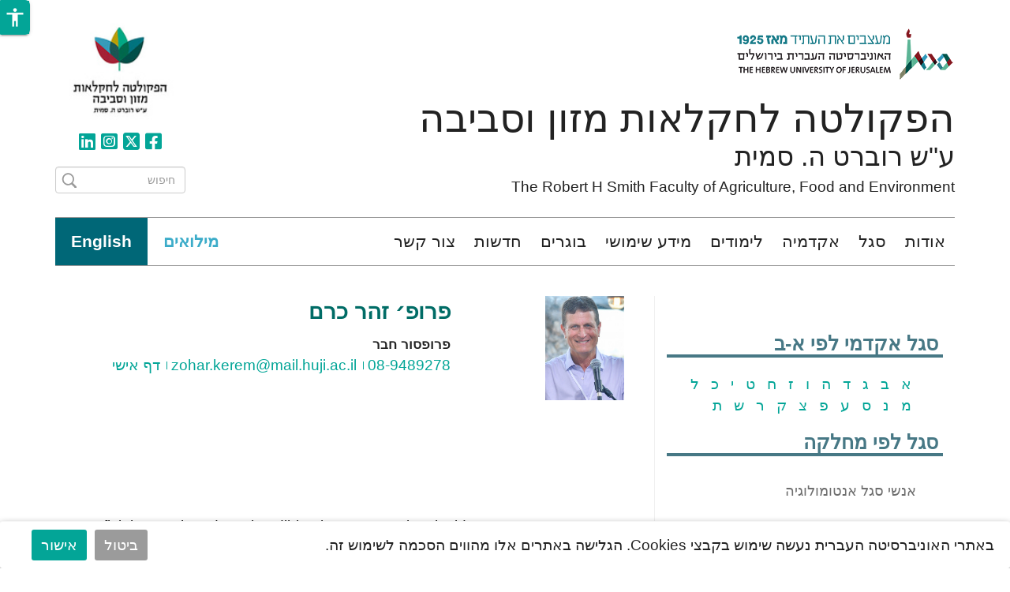

--- FILE ---
content_type: text/html; charset=utf-8
request_url: https://hafakulta.agri.huji.ac.il/people/%D7%9B%D7%A8%D7%9D-%D7%96%D7%94%D7%A8
body_size: 27122
content:
<!DOCTYPE html>
<html lang="he" dir="rtl"
  xmlns:fb="https://ogp.me/ns/fb#"
  xmlns:og="https://ogp.me/ns#">
<head profile="http://www.w3.org/1999/xhtml/vocab">
<!--[if IE]><![endif]-->
<link rel="dns-prefetch" href="//fonts.gstatic.com" />
<link rel="preconnect" href="//fonts.gstatic.com" crossorigin="" />
<link rel="dns-prefetch" href="//cdn.mathjax.org" />
<link rel="preconnect" href="//cdn.mathjax.org" />
<link rel="dns-prefetch" href="//cdnjs.cloudflare.com" />
<link rel="preconnect" href="//cdnjs.cloudflare.com" />
<link rel="dns-prefetch" href="//cdn.jsdelivr.net" />
<link rel="preconnect" href="//cdn.jsdelivr.net" />
<meta http-equiv="Content-Type" content="text/html; charset=utf-8" />
                                                                                                                                                                                 
 <script async src="https://www.googletagmanager.com/gtag/js?id=G-C62N8Q0N45"></script>
  <script>
    window.dataLayer = window.dataLayer || [];
    function gtag(){dataLayer.push(arguments);}
    gtag('js', new Date());

    gtag('config', 'G-C62N8Q0N45', { cookie_flags: 'SameSite=None;Secure' } );
</script>
<link rel="shortcut icon" href="https://hafakulta.agri.huji.ac.il/profiles/openscholar/themes/os_bootstrap/favicon.ico" type="image/vnd.microsoft.icon" />
<script type="application/ld+json">{
    "@context": "https://schema.org",
    "@graph": [
        {
            "@type": "WebPage",
            "name": "זהר כרם",
            "description": "",
            "url": "https://hafakulta.agri.huji.ac.il/people/%D7%9B%D7%A8%D7%9D-%D7%96%D7%94%D7%A8",
            "inLanguage": "he"
        },
        {
            "@type": "WebSite",
            "name": "זהר כרם",
            "url": "https://hafakulta.agri.huji.ac.il/people/%D7%9B%D7%A8%D7%9D-%D7%96%D7%94%D7%A8"
        },
        {
            "@type": "Organization",
            "name": "האוניברסיטה העברית בירושלים",
            "telephone": "+972-2-588-2888",
            "sameAs": [
                "https://www.facebook.com/thehebrewuniversity",
                "https://twitter.com/HebrewU_heb",
                "https://www.instagram.com/hebrewuniversity",
                "https://www.tiktok.com/@hujitok"
            ],
            "description": "האוניברסיטה העברית בירושלים היא האוניברסיטה המובילה והוותיקה ביותר בישראל.",
            "image": {
                "@type": "ImageObject",
                "url": "https://new.huji.ac.il/files/afhu189.jpg"
            },
            "logo": {
                "@type": "ImageObject",
                "url": "https://new.huji.ac.il/profiles/openscholar/themes/os_bootstrap/images/logo.png"
            }
        }
    ]
}</script>
<meta name="generator" content="OpenScholar for Drupal 7 (http://theopenscholar.org)" />
<link rel="canonical" href="https://hafakulta.agri.huji.ac.il/people/%D7%9B%D7%A8%D7%9D-%D7%96%D7%94%D7%A8" />
<link rel="shortlink" href="https://hafakulta.agri.huji.ac.il/node/3678" />
<meta property="og:type" content="profile" />
<meta property="og:title" content="זהר כרם" />
<meta property="og:description" content="Beneficial natural products in edible plants, Natural antioxidants." />
<meta property="og:image" content="https://hafakulta.agri.huji.ac.il/sites/default/files/agriheb/files/zohar_kerem1.jpg?m=1614174457" />
<meta name="twitter:card" content="summary" />
  <meta charset="utf-8">
  <meta name="viewport" content="width=device-width, initial-scale=1.0" >

  
  <title>פרופ׳ זהר כרם | הפקולטה לחקלאות מזון וסביבה </title>
  <meta http-equiv="X-UA-Compatible" content="IE=edge" />
  <link type="text/css" rel="stylesheet" href="/sites/default/files/advagg_css/css__9cWqptSUNYq5YedfIwh33VxtugFVWjDdEsblT8GhLKI__quUjyhSfbEukHj8a0hYvzm9VTmPALmSZvA0xfM_Oxzo__Ol4GoWmkaDuJLO_TXBoNKOwhq-3JmteR1H0pWhzV2Ec.css?m=1741182442" media="all" />
<link type="text/css" rel="stylesheet" href="/sites/default/files/advagg_css/css__0unuqjfA79AI4hB6SfE74a9qMak5FRN9BLp6-I6AtHM__gRaU49WpeWapDNOKr_eLGB0zZMTRqjLlQLnNxOHVXU4__Ol4GoWmkaDuJLO_TXBoNKOwhq-3JmteR1H0pWhzV2Ec.css?m=1741182606" media="all" />
<link type="text/css" rel="stylesheet" href="/sites/default/files/advagg_css/css__F4NEI147vCL5V39bhwiHYorialFjrnTr9qWcOa_KMsk__mXp9JHyCRbBD55whuVo5FUx2ZzGQk9YNg7JOEGYWH60__Ol4GoWmkaDuJLO_TXBoNKOwhq-3JmteR1H0pWhzV2Ec.css?m=1741182442" media="all" />
<link type="text/css" rel="stylesheet" href="/sites/default/files/advagg_css/css__9z-tjDbKHD274wYsEvakrMzMjGbBFajxVjN6w_Nbe9c__Kyq7ueCNlsXZDCObotzbRhR0VEnfgQJJRLUJZ0BkbIo__Ol4GoWmkaDuJLO_TXBoNKOwhq-3JmteR1H0pWhzV2Ec.css?m=1741182442" media="all" />
<link type="text/css" rel="stylesheet" href="/sites/default/files/advagg_css/css__mSXQLv6hF4Qlwhs5X9bZYFU7xpx5n5SjBTD19OsrozI__dx4yxPsoXBmdjyRwYwnG5EyoAnnBYhWuAZQQdT-ia6U__Ol4GoWmkaDuJLO_TXBoNKOwhq-3JmteR1H0pWhzV2Ec.css?m=1741182442" media="all" />
<link type="text/css" rel="stylesheet" href="/sites/default/files/advagg_css/css___DfPgIZoMC1FV0PRI80v5snkhJHNgC86saW9pWF0sNg__deH3JpLXGlrt6ip37l4Ji9m1n8BtGpKwr4_X9Kbm0RU__Ol4GoWmkaDuJLO_TXBoNKOwhq-3JmteR1H0pWhzV2Ec.css?m=1741182442" media="all" />
<link type="text/css" rel="stylesheet" href="/sites/default/files/advagg_css/css__PWD5ISUSF4VWXTNuZy1TiDuq3DomBbWfniKvlr4sDdQ__YHbzbzrxFkimN8ZbrYa5EzZU6J7bwS9bzFEMK6rtLqk__Ol4GoWmkaDuJLO_TXBoNKOwhq-3JmteR1H0pWhzV2Ec.css?m=1748029810" media="all" />
<link type="text/css" rel="stylesheet" href="/sites/default/files/advagg_css/css__GVkl_PZuJgjmCGr1wGHyTNFLshdi3gzMccrQpYl5SZE__CBV2Ln1dpeYfUwcH1_3umtD2EkNqq7tT0oP7U7PefGs__Ol4GoWmkaDuJLO_TXBoNKOwhq-3JmteR1H0pWhzV2Ec.css?m=1741182442" media="all" />
<link type="text/css" rel="stylesheet" href="/sites/default/files/advagg_css/css__TwfWV0jTzim_r_1TUQmEn2knFXhu4S8m0dZcTBB11A0__h0grek2KjvQMItp1oSYGjcdFnGm2zy4gWDXlw4nDdwE__Ol4GoWmkaDuJLO_TXBoNKOwhq-3JmteR1H0pWhzV2Ec.css?m=1741182442" media="all" />
<link type="text/css" rel="stylesheet" href="/sites/default/files/advagg_css/css__0nl5kV40bmsNH14Fgy0dvprRIOcT-a9hTpjy_wJlekg__KnITdeQGUAnLF1dl5bEaPQoRbnvdgS625RaaKdQS-AA__Ol4GoWmkaDuJLO_TXBoNKOwhq-3JmteR1H0pWhzV2Ec.css?m=1741182672" media="all" />
<link type="text/css" rel="stylesheet" href="/sites/default/files/advagg_css/css__cXZUttkkGRQ0hnmdRDWjNmmo5zAGtSwYsSw7nN76Gww___L4U4B_1eEvvUhL3QEkIuVtPLY8c-bc1RM4n1fvbHSA__Ol4GoWmkaDuJLO_TXBoNKOwhq-3JmteR1H0pWhzV2Ec.css?m=1741182672" media="all" />
<link type="text/css" rel="stylesheet" href="/sites/default/files/advagg_css/css__ybTZZrHxcvNqkcgQImlX9K3XC7v1ykrdzGKwQ-PBjAY__7g40UeM74r8hkrzDC6Hbb7RReIGNu-Jsb5XAbAPKIeA__Ol4GoWmkaDuJLO_TXBoNKOwhq-3JmteR1H0pWhzV2Ec.css?m=1741182442" media="all" />
<link type="text/css" rel="stylesheet" href="/sites/default/files/advagg_css/css__hYJGTqlwmZrhpu18dvjJMg0Ptm2cm14Q_CM_VbWrD-Q__D0N6qLg9eETBm_vSGZp0gIf9CArPe6_1zTmk1n4oRZo__Ol4GoWmkaDuJLO_TXBoNKOwhq-3JmteR1H0pWhzV2Ec.css?m=1741182442" media="all" />
<link type="text/css" rel="stylesheet" href="/sites/default/files/advagg_css/css__lRzSuFbrXnGh-vr0Mo2N6waS-vTeICxP_RLOr-ItCJw__TUo9Mv_NYjK3hnPhdYYCgMhxSYMgi7y-CuoR5Hkzl4o__Ol4GoWmkaDuJLO_TXBoNKOwhq-3JmteR1H0pWhzV2Ec.css?m=1741182442" media="all" />
<link type="text/css" rel="stylesheet" href="/sites/default/files/advagg_css/css__cXI0ZNY0emmz9h-b4T-47iZ72PhBf2Dn_0EWGoKXzig__xcVM3XGvd_9Ii4Nz8xgh6DYlkx7egUJJ1nIYLmQ3gms__Ol4GoWmkaDuJLO_TXBoNKOwhq-3JmteR1H0pWhzV2Ec.css?m=1741182442" media="all" />
<link type="text/css" rel="stylesheet" href="/sites/default/files/advagg_css/css__YkEJ-BEf9LvN-BT2xcwradgYtOjCL-R4xpF6hoBaT5c__ZFW_Nyhzr016ltycIELLJQRGeMWb8_rf8XObVyi_eK8__Ol4GoWmkaDuJLO_TXBoNKOwhq-3JmteR1H0pWhzV2Ec.css?m=1741182442" media="all" />
<link type="text/css" rel="stylesheet" href="/sites/default/files/advagg_css/css__2_3VZuJiSePxR1oWPQqH5mm7KTE5HBad3_rZXQ5HO9U__xYZ0yjgup1l2atK-IxLipN5J-jbZW3fuf40H6yB3ikc__Ol4GoWmkaDuJLO_TXBoNKOwhq-3JmteR1H0pWhzV2Ec.css?m=1741182442" media="all" />
<link type="text/css" rel="stylesheet" href="/sites/default/files/advagg_css/css__VF6bl6XMISDUCU37zyQ5-PhPSEVU_Z7tb0ZI27_q_xI__MFNOBfPwxAMaO0rPewxBwmLR4f8WH84u7mSj13gR4ug__Ol4GoWmkaDuJLO_TXBoNKOwhq-3JmteR1H0pWhzV2Ec.css?m=1741182442" media="all" />
<link type="text/css" rel="stylesheet" href="/sites/default/files/advagg_css/css__sW6xRFBrB55ug6s1LNPDJ21D-8X_XofqnAiX7XWXsDY__agZSBjN7zt-v6lwx0Vosqo3652HgS5MRTtV_t15eahY__Ol4GoWmkaDuJLO_TXBoNKOwhq-3JmteR1H0pWhzV2Ec.css?m=1741182442" media="all" />
<link type="text/css" rel="stylesheet" href="/sites/default/files/advagg_css/css__EuCKoqCIhFa4RTIQ0SQu4LeO7MBvI-4b6iKIGplcTuU__w3T5svQ10FdCzbWTuvAb1MYgyY_V4ORvdc-V-SGPVLI__Ol4GoWmkaDuJLO_TXBoNKOwhq-3JmteR1H0pWhzV2Ec.css?m=1741182442" media="all" />
<link type="text/css" rel="stylesheet" href="/sites/default/files/advagg_css/css__xYu7cGK8ZF8L9ksdT5nvwUHT4Yi1ysw4kSUWLiEU3D8__o5ZfmXu0oInq30erMAOdXc9-40DxFwzWicuTIT_fxsg__Ol4GoWmkaDuJLO_TXBoNKOwhq-3JmteR1H0pWhzV2Ec.css?m=1767166544" media="all" />
<link type="text/css" rel="stylesheet" href="/sites/default/files/advagg_css/css__6AvalksgXVA5NxQ8wY8C-Vo2MY69HFHqX5gP32VaU4c__4sy6OTHc37FgEJ15DPlV3X7Ke03x2jfB2Y1EEJ9-AuQ__Ol4GoWmkaDuJLO_TXBoNKOwhq-3JmteR1H0pWhzV2Ec.css?m=1741201762" media="all" />
<link type="text/css" rel="stylesheet" href="/sites/default/files/advagg_css/css__qRsiFLWs3nGhHEbAx8VRoB7vD6qbvn7sfxB-e8mnuTs__kPiAh_FDs2njeeZMOEPQPBS3oyQvIu3gxIxkyeXNQEI__Ol4GoWmkaDuJLO_TXBoNKOwhq-3JmteR1H0pWhzV2Ec.css?m=1741183364" media="all" />
<link type="text/css" rel="stylesheet" href="/sites/default/files/advagg_css/css__Wlo0bUcDD_2bE7wDkI1HKbxMPSQKO3NUdLamWFALa4I__YoDg7q7gi8xVr8w468798my1iE_XEq7S1Is1Of-83Ik__Ol4GoWmkaDuJLO_TXBoNKOwhq-3JmteR1H0pWhzV2Ec.css?m=1767166358" media="all" />
<link type="text/css" rel="stylesheet" href="https://cdn.jsdelivr.net/npm/bootstrap@3.4.1/dist/css/bootstrap.min.css" media="all" />
<link type="text/css" rel="stylesheet" href="https://cdn.jsdelivr.net/npm/@unicorn-fail/drupal-bootstrap-styles@0.0.2/dist/3.3.1/7.x-3.x/drupal-bootstrap.min.css" media="all" />
<link type="text/css" rel="stylesheet" href="/sites/default/files/advagg_css/css__Nh_Mooq6YFcDaUJ5D03JUesIdnj1GAJgGQQ9uh_58EY__G4WkOhfxIkPLkOjX079mypDlEYB3YdS_DOQ7gvbeeaU__Ol4GoWmkaDuJLO_TXBoNKOwhq-3JmteR1H0pWhzV2Ec.css?m=1758105633" media="all" />
  <link rel="stylesheet" type="text/css" href="https://hafakulta.agri.huji.ac.il/profiles/openscholar/themes/os_bootstrap/css/ie10.css" />
  <!-- HTML5 element support for IE6-8 -->
  <!--[if lte IE 9]>
    <script src="//html5shiv.googlecode.com/svn/trunk/html5.js"></script>
    <link rel="stylesheet" type="text/css" href="https://hafakulta.agri.huji.ac.il/profiles/openscholar/themes/os_bootstrap/css/ie9.css" />
  <![endif]-->

  <script src="https://cdn.jsdelivr.net/npm/bootstrap@3.4.1/dist/js/bootstrap.min.js"></script>
<script src="/sites/default/files/advagg_js/js__rNO4etax4sh06COytkgL16ho2elMt1JjiAS_p1Hz__I__59xrbL7owDgN7Xk9dYwI5GX8Lwz_c0Kb5Ukvp6z4Ut0__Ol4GoWmkaDuJLO_TXBoNKOwhq-3JmteR1H0pWhzV2Ec.js?m=1741188059"></script>
<script src="/sites/default/files/advagg_js/js__GNFM_Q3M0B38riAlx2-dVjcyjiKWnyoJxkdgN-PSV2s__t6qQy4SxuLRLpyBSvO3Eoc8SRHSqO7WPYZahYoFw5TY__Ol4GoWmkaDuJLO_TXBoNKOwhq-3JmteR1H0pWhzV2Ec.js?m=1741188059"></script>
</head>
<body class="html not-front not-logged-in one-sidebar sidebar-first page-node page-node- page-node-3678 node-type-person fix-crop-rtl og-context og-context-node og-context-node-1911 i18n-he biblio-rtl os_bootstrap"  data-theme="green">
<!--  -->
  <div id="skip-link">
    <a href="#main-content" class="skip-link-invisible">דילוג לתוכן העיקרי</a>
  </div>
    <header id="header" >
    <div class="container os-bootstrap-container">
        <div class="row">
            <div class="col-md-6 col-xs-12">
                  <div class="region region-header-first">
    <a href='https://new.huji.ac.il' class="logo"><img class="img-responsive logo img-responsive" width="278" height="69" src="https://hafakulta.agri.huji.ac.il/profiles/openscholar/themes/os_bootstrap/images/logo.png" alt="האוניברסיטה העברית בירושלים, דף הבית" /></a>
          <div class="navbar-header">
          <button type="button" class="navbar-toggle collapsed os_bootstrap_collapse_button" data-toggle="collapse" data-target="#os_bootstrap_menu_collapse" aria-expanded="false">
            <span class="sr-only">Toggle navigation</span>
            <span class="icon-bar"></span>
            <span class="icon-bar"></span>
            <span class="icon-bar"></span>
          </button>
        </div>
        <section id="block-boxes-1518613434" class="block block-boxes block-boxes-os_boxes_media clearfix" module="boxes" delta="1518613434">

      
  <div id='boxes-box-1518613434' class='boxes-box'><div class="boxes-box-content"><div id="file-71622" class="file file-html file-html-embed">

          <h2 class="element-invisible"><a  tabindex="-1" aria-hidden="true" href="">0cceb34c8c17e79dad54676fc39f3f88</a></h2>
      
  
  <div class="content">
    <div class="file-info"></div><div class="field field-name-field-html-code field-type-text-long field-label-hidden"><div class="field-items"><div class="field-item even"><meta name="google-site-verification" content="QOd9uaPM_zARj--mUoBF9RCqhwN83UYWBsm7UVSSiR4" /></div></div></div>  </div>
  
</div>
</div></div>
</section>
<section id="block-boxes-1548323269" class="block block-boxes block-boxes-os_boxes_media clearfix" module="boxes" delta="1548323269">

      
  <div id='boxes-box-1548323269' class='boxes-box'><div class="boxes-box-content"><div id="file-104758" class="file file-html file-html-embed">

          <h2 class="element-invisible"><a  tabindex="-1" aria-hidden="true" href="">5a68ea9f0b7a9aafd576a69ab6e72bbe</a></h2>
      
  
  <div class="content">
    <div class="file-info"></div><div class="field field-name-field-html-code field-type-text-long field-label-hidden"><div class="field-items"><div class="field-item even"><!-- Facebook Pixel Code -->
<!-- Gad - comment out script
<script>
  !function(f,b,e,v,n,t,s)
  {if(f.fbq)return;n=f.fbq=function(){n.callMethod?
  n.callMethod.apply(n,arguments):n.queue.push(arguments)};
  if(!f._fbq)f._fbq=n;n.push=n;n.loaded=!0;n.version='2.0';
  n.queue=[];t=b.createElement(e);t.async=!0;
  t.src=v;s=b.getElementsByTagName(e)[0];
  s.parentNode.insertBefore(t,s)}(window, document,'script',
  'https://connect.facebook.net/en_US/fbevents.js');
  fbq('init', '840986329376099');
  fbq('track', 'PageView');
</script>
<noscript><img height="1" width="1" style="display:none"
  src="https://www.facebook.com/tr?id=840986329376099&ev=PageView&noscript=1"
/></noscript>
-->
<!-- End Facebook Pixel Code -->

<!-- Gad - comment out script
<script>
  fbq('track', 'Lead');
</script>
--></div></div></div>  </div>
  
</div>
</div></div>
</section>
<section id="block-boxes-1497952363" class="block block-boxes block-boxes-os_boxes_media clearfix" module="boxes" delta="1497952363">

      
  <div id='boxes-box-1497952363' class='boxes-box'><div class="boxes-box-content"><div id="file-52290" class="file file-html file-html-embed">

          <h2 class="element-invisible"><a  tabindex="-1" aria-hidden="true" href="">facebook_pixel</a></h2>
      
  
  <div class="content">
    <div class="file-info"></div><div class="field field-name-field-html-code field-type-text-long field-label-hidden"><div class="field-items"><div class="field-item even"><!-- Facebook Pixel Code -->
<!-- Gad - comment out script
<script>
!function(f,b,e,v,n,t,s){if(f.fbq)return;n=f.fbq=function(){n.callMethod?
n.callMethod.apply(n,arguments):n.queue.push(arguments)};if(!f._fbq)f._fbq=n;
n.push=n;n.loaded=!0;n.version='2.0';n.queue=[];t=b.createElement(e);t.async=!0;
t.src=v;s=b.getElementsByTagName(e)[0];s.parentNode.insertBefore(t,s)}(window,
document,'script','https://connect.facebook.net/en_US/fbevents.js');
fbq('init', '840986329376099'); // Insert your pixel ID here.
fbq('track', 'PageView');
</script>
<noscript><img height="1" width="1" style="display:none"
src="https://www.facebook.com/tr?id=840986329376099&ev=PageView&noscript=1"
/></noscript>
-->
<!-- DO NOT MODIFY -->
<!-- End Facebook Pixel Code --></div></div></div>  </div>
  
</div>
</div></div>
</section>
<section id="block-boxes-1548323321" class="block block-boxes block-boxes-os_boxes_media clearfix" module="boxes" delta="1548323321">

      
  <div id='boxes-box-1548323321' class='boxes-box'><div class="boxes-box-content"><div id="file-104759" class="file file-html file-html-embed">

          <h2 class="element-invisible"><a  tabindex="-1" aria-hidden="true" href="">740932101c8ed01ca8b21b06d45d7553</a></h2>
      
  
  <div class="content">
    <div class="file-info"></div><div class="field field-name-field-html-code field-type-text-long field-label-hidden"><div class="field-items"><div class="field-item even"><!-- Global site tag (gtag.js) - Google Ads: 933267382 -->
<!-- Gad - comment out script
<script async src="https://www.googletagmanager.com/gtag/js?id=AW-933267382"></script>
<script>
  window.dataLayer = window.dataLayer || [];
  function gtag(){dataLayer.push(arguments);}
  gtag('js', new Date());

  gtag('config', 'AW-933267382');
</script>
-->

<!-- Event snippet for LP-LEAD-HUJI conversion page
In your html page, add the snippet and call gtag_report_conversion when someone clicks on the chosen link or button. -->
<!-- Gad - comment out script
<script>
function gtag_report_conversion(url) {
  var callback = function () {
    if (typeof(url) != 'undefined') {
      window.location = url;
    }
  };
  gtag('event', 'conversion', {
      'send_to': 'AW-933267382/QDlvCKj3uHsQto-CvQM',
      'event_callback': callback
  });
  return false;
}
</script>
--></div></div></div>  </div>
  
</div>
</div></div>
</section>
<section id="block-boxes-1497952716" class="block block-boxes block-boxes-os_boxes_media clearfix" module="boxes" delta="1497952716">

      
  <div id='boxes-box-1497952716' class='boxes-box'><div class="boxes-box-content"><div id="file-52291" class="file file-html file-html-embed">

          <h2 class="element-invisible"><a  tabindex="-1" aria-hidden="true" href="">6435b0dcc2a2ba6086fa979f43c3d49f</a></h2>
      
  
  <div class="content">
    <div class="file-info"></div><div class="field field-name-field-html-code field-type-text-long field-label-hidden"><div class="field-items"><div class="field-item even"><!-- Google Code for Remarketing Tag -->
<!--------------------------------------------------
Remarketing tags may not be associated with personally identifiable information or placed on pages related to sensitive categories. See more information and instructions on how to setup the tag on: http://google.com/ads/remarketingsetup
--------------------------------------------------->
<!-- Gad - comment out script
<script type="text/javascript">
/* <![CDATA[ */
var google_conversion_id = 933267382;
var google_custom_params = window.google_tag_params;
var google_remarketing_only = true;
/* ]]> */
</script>
<script type="text/javascript" src="//www.googleadservices.com/pagead/conversion.js">
</script>
<noscript>
<div style="display:inline;">
<img height="1" width="1" style="border-style:none;" alt="" src="//googleads.g.doubleclick.net/pagead/viewthroughconversion/933267382/?guid=ON&amp;script=0"/>
</div>
</noscript>
--></div></div></div>  </div>
  
</div>
</div></div>
</section>
<section id="block-boxes-1497357338" class="block block-boxes block-boxes-os_boxes_media clearfix" module="boxes" delta="1497357338">

      
  <div id='boxes-box-1497357338' class='boxes-box'><div class="boxes-box-content"><div id="file-51820" class="file file-html file-html-embed">

          <h2 class="element-invisible"><a  tabindex="-1" aria-hidden="true" href="">ec19780eda3eeb0ac4b42cad12529dc4</a></h2>
      
  
  <div class="content">
    <div class="file-info"></div><div class="field field-name-field-html-code field-type-text-long field-label-hidden"><div class="field-items"><div class="field-item even"><!-- Begin BlueKai Tag --> 
<!-- Gad - comment out script
<script type="text/javascript"> 
window.bk_async = function() { 
BKTAG.doTag(42564, 1); }; 
(function() { 
var scripts = document.getElementsByTagName('script')[0]; 
var s = document.createElement('script'); 
s.async = true; 
s.src = "http://tags.bkrtx.com/js/bk-coretag.js"; 
scripts.parentNode.insertBefore(s, scripts); 
}()); 
</script> 
-->
<!-- End BlueKai Tag --></div></div></div>  </div>
  
</div>
</div></div>
</section>
<section id="block-boxes-1456052153" class="block block-boxes block-boxes-os_boxes_media clearfix" module="boxes" delta="1456052153">

      
  <div id='boxes-box-1456052153' class='boxes-box'><div class="boxes-box-content"><div id="file-11802" class="file file-html file-html-embed">

          <h2 class="element-invisible"><a  tabindex="-1" aria-hidden="true" href="">3c6c68c097391b8e0c4a1d7f0cf3222b</a></h2>
      
  
  <div class="content">
    <div class="file-info"></div><div class="field field-name-field-html-code field-type-text-long field-label-hidden"><div class="field-items"><div class="field-item even"><style>
 /*
os-styles
*/

h2, h2 > a
{
/*
color: #477885 !important;
*/
}

h4 {
color: #356e7d !important;
}

.col-md-8.panel-display h2
 {
color: #477885 !important;

}


.col-md-4 .region-sidebar-first .block-boxes {  
   width: 90% !important;
}


.os-button {
		
	margin:10px; padding:6px; 
	border: 2px solid #6099b6 ;
	color:#6099b6;
	font-weight:bold;
}


.os-dir-ltr,  div.os-dir-ltr p {
	direction:ltr !important;
	text-align:left !important;
}




  #os-dir-ltr p, #os-dir-ltr ol , #os-dir-ltr ul , #list1, #list2 {
	direction:ltr !important;
	text-align:left !important;
}


.os-workboxe {
	color:  #6e2c00 !important;
	background-color:#fef9e7 !important;
	padding: 8px !important;
	display: block;
	margin: 4px;
	text-align:left !important;
	direction: ltr !important;
	font-weight: bold !important;
	font-style: italic !important;
}

.os-workboxh {
	color:  #6e2c00 !important;
	background-color:#fef9e7 !important;
	padding: 8px !important;
	display: block;
	margin: 4px;
	text-align: right;
	direction: rtl;
	font-weight:bold;
	font-style: italic;
}

.os-logored {color:#721420 !important}
.os-logodred {color:#29171d !important;}

.os-logoblue {color:#6099b6 !important;}
.os-logodblue {color:#477885 !important;}

.os-logogreen {color:#7db496 !important;}
.os-logodgreen {color:#15544d !important;}

.os-logogray {color:#7f847d !important;}

.os-black, .os-black strong {color:black !important;}


.os-logohead {
color: #0f5164 !important
}


.os-strongandbig {font-size: 1.2em !important;}

.os-calloutbox {
	padding:1.5em;
	margin:2em;
	border:1px solid #8e8e8e;
}




.os-box {
	padding:1em;
	margin:1.5em;
	border:1px solid #efefef;
}


.os-bbox {
	padding-bottom:1em;
	margin-bottom:1.5em;
	border-bottom:1px solid  #dddcd7;
text-align:center;
}


.os-rbox {
	padding-bottom:1em;
	margin-bottom:1.5em;
	border-bottom:1px solid  #dddcd7;
}



.os-cbox {
	text-align:center;
	padding-top:1em;
	padding-bottom:1em;
	margin-top:.5em;
	margin-bottom:.5em;
	 
}



.os-bogbox {
	padding:1em;
	margin-bottom:1.5em;
}


.os-section {
	padding:1em 2em;
	border-bottom:1px solid #dedede;
	margin:2em 3em;
	display:inline-block;
}

.os-breathe-top {
 padding-top: 1.5em ;
}

.os-section h3 {
font-size:1.5em;
}

.os-section h4 {
font-size:1.3em;}

.os-indent {
	display:block;
	padding:0 !important;
	margin:0 3em 0 1em;
}

.os-calloutbox p, .os-section p, .os-box p {
	font-size:1.2em !important;
	line-height:1.4em !important;
}


.os-section span {
	font-size:1em !important;
	line-height:1.2em;
}



.os-vcard {
 	display:inline;
 	float:right;
}

.os-vcard::after {
	clear:both;
}

.os-vcard div {
	width:45%;
	min-width:300px;
	height:200px;
	margin:.4em .8em .4em .8em;
	padding:1em 1.5em;
	border: 1px solid #dddddd;
}

.os-vcard h3 {font-size:1.1em;}

.os-vcard h4 {font-style:italic;font-size:1em;margin-right:1em;color:#6099b6;}

.os-vcard p {font-size: .9em;}

.os-vcard-ico {
	height:24px;
	width:24px;
	margin: 0 1em;
	vertical-align:middle;
}

.os-vcard-portrait {
	float:left;
	padding: 8px;
	border:1px solid #efefef;
	margin: 4px;
	
}


 

.os-mytable {
	width:90% !important;
table-layout:fixed;
 word-wrap: break-word !important;
}
 
 

.os-narrowtable {
	width:95% !important;
table-layout:fixed;
}


 
.os-mytable td, #os-mytable td ,
.os-narrowtable td, #os-narrowtable td 

{
	border-left:1px solid #F3F4F3 !important;
	border-right:1px solid #F3F4F3 !important;
	border-top:1px solid #F3F4F3 !important;
	border-bottom:1px solid  #DDDEDD !important;
	border-collapse:collapse;
	color: #006600;
	padding: .4em .8em !important;
	margin: 1em .5em !important;
}
 
.os-mtable td, .os-mtable th {
	border-bottom:1px solid  #f0f0f0 !important;
	border-collapse:collapse;
	padding: .5em .8em !important;
	margin: 1em .5em !important;
}


#content article div.field-item div  {
/*
	margin:30 30px; height:250px; width:80%; 
	overflow-y:scroll;
	border: 1px solid #F3F4F3;
	/*
}

#content article div.field-item div table {
width:90%;
margin:10px 30px;
}

#content article div.field-item div table tr:nth-child(odd)  {background-color:#fafafa  !important;}
 
 .os-table td,  #os-table td,
  .os-table td p,  #os-table td h4,
  {
	border:1px solid #F3F4F3 !important;
	color: #006600;
	padding: .4em .8em !important;
	margin: 1em .5em !important;
}

.os-table tr:nth-child(even), #os-table tr:nth-child(even)  {background-color:#efefef !important;}
 
*[dir="rtl"] div.os-ltr {
  direction: ltr !important;
  text-align: left !important;
}


.os-htmlstyles {
 display:block;
margin-bottom:2em;
;border-top:1px solid #efefef
;border-bottom:1px solid #efefef
}


.os-htmlstyles h3, h3.os-htmlstyles {

font-size: 1.3em !important;
font-weight:bold !important;
color:#477885 !important;
}


.element-invisible {
display:none !important;
}

.os-sideboxlinks ul li 
{
	padding: 0px; 
	width:100% !important;
	border-bottom: 1px solid #dddcd7;
	padding-bottom:7px !important;
}


.os-sideboxlinks  h2 {
	margin:0 10px 0 0 !important;
}

.os-sideboxlinks  h2 a {
	color: #15544d !important;
	font-weight: normal !important;
	font-size: 18px !important;


}


.os-imgrwrap span img {
	margin-top:2px !important;
	margin-bottom:4px !important;
	margin-left:10px !important; 
}

   img.os-imgcenter {display:block;text-align:center !important;}




.os-imglwrap span img {
	margin-top:2px !important;
	margin-bottom:4px !important;
	margin-right:10px !important;
}


@media screen (max-width:960px) {
	/* for side decoration images on small devices */
 
.os-sidedecoration
{
text-align:center !important;
} 
 


.os-sidedecoration p 
	{
float:right !important;
width:31%;
padding:2px !important;
	}
}

/* general overwrites */

strong
{
color: #15544d !important;

}

em 
{
color:#537E07 !important;
}

.node-type-news .field-item .date-display-single {
	font-weight: normal !important;
	color: #0c808d !important;
}


.not-front.page-news .col-md-8 .field-name-field-news-date .date-display-single {
	color: #0e95a5 !important;
}


.node-type-event .field-type-datetime .date-display-single, .node-type-event .field-type-datetime .date-display-start, .node-type-event .field-type-datetime .date-display-end, .node-type-event .field-type-datetime .field-item {
	color: #0e95a5 !important;
}



 .not-front.page-news .node-news h2 a {
  color: #0c808d !important;
}


/* read more for news lists */
.not-front.page-news .node-news a[rel="tag"] {
	display: inline-block !important;
  color: #0c808d !important;
font-style:italic !important;
}



.not-front.page-news .node-news a[rel="tag"]:after {
/*
 content: "..."
*/
}



a.node-readmore {
	font-weight: normal !important;
	padding-right: 10px !important; 
}

a.node-readmore:before  {
 content: ".."
 }
 
a.node-readmore:after  {
 content: "...."
 }


#os-memorial {

padding:0 40px; 
font-size: 1.1em;
line-height:1.4em;
}

.os-blockquote {
font-family:serif !important;
}


.os-spacer {
display:block;
padding:14px 2px 14px 2px;
}


os-background-image {
    min-height: 100%;
    min-width: 781px;
    width: 100%;
    top: 0;
    left: 0;
    position: fixed;
    z-index: -1;
}

/* Gad 28-06-2024 container size breakpoints fix */
@media screen and (min-width: 1290px) {
    .container.os-bootstrap-container {
        width: 1260px;
        max-width: 1260px;
    }
}
@media screen and (min-width: 1200px) and (max-width: 1289px) {
    .container.os-bootstrap-container {
        width: 1170px;
        max-width: 1170px;
    }
}



</style></div></div></div>  </div>
  
</div>
</div></div>
</section>
<section id="block-boxes-1719562851" class="block block-boxes block-boxes-os_boxes_media clearfix" module="boxes" delta="1719562851">

      
  <div id='boxes-box-1719562851' class='boxes-box'><div class="boxes-box-content"><div id="file-333840" class="file file-html file-html-embed">

          <h2 class="element-invisible"><a  tabindex="-1" aria-hidden="true" href="">12fa460f1255fa83ae9b835bc774b0b4</a></h2>
      
  
  <div class="content">
    <div class="file-info"></div><div class="field field-name-field-html-code field-type-text-long field-label-hidden"><div class="field-items"><div class="field-item even"><style>

/* Gad 28-06-2024 accessibility covering content and blocking it from being clicked */
#block-huji-accessibility-huji-accessibility-block{
    pointer-events: none;
}
#block-huji-accessibility-huji-accessibility-block a *{
    pointer-events: all;
}

</style></div></div></div>  </div>
  
</div>
</div></div>
</section>
<section id="block-boxes-1474530933" class="block block-boxes block-boxes-os_boxes_media clearfix" module="boxes" delta="1474530933">

      
  <div id='boxes-box-1474530933' class='boxes-box'><div class="boxes-box-content"><div id="file-29911" class="file file-html file-html-embed">

          <h2 class="element-invisible"><a  tabindex="-1" aria-hidden="true" href="">646a8cef04fd7111371d308521d88416</a></h2>
      
  
  <div class="content">
    <div class="file-info"></div><div class="field field-name-field-html-code field-type-text-long field-label-hidden"><div class="field-items"><div class="field-item even"><style>
/* link color for text boxes */

region-sidebar-first h4 a {

color: #0c808d !important;
}

</style></div></div></div>  </div>
  
</div>
</div></div>
</section>
<section id="block-boxes-1473931440" class="block block-boxes block-boxes-os_boxes_media clearfix" module="boxes" delta="1473931440">

      
  <div id='boxes-box-1473931440' class='boxes-box'><div class="boxes-box-content"><div id="file-29161" class="file file-html file-html-embed">

          <h2 class="element-invisible"><a  tabindex="-1" aria-hidden="true" href="">4e4c2a49398c88026fa7665f2e6c9c88</a></h2>
      
  
  <div class="content">
    <div class="file-info"></div><div class="field field-name-field-html-code field-type-text-long field-label-hidden"><div class="field-items"><div class="field-item even"><style>
 /*
style temp utility
*/



.os-hideworkbox {
display:none !important;
}


.os-halfwidth {
 width: 65% !important;

}


#block-os-pages-main-content .node-page .field-items .field-item img
,
article.node-book   .field-name-body img {
  padding: 4px !important;
  border: 1px solid #efefef !important;
  margin: 8px !important;
}


article.node-book   .field-name-body img[dir="rtl"] {
  text-align: center !important;
}


#fixcenter img[dir="rtl"] {
  text-align: center !important;
}



article.node-book   .field-name-body ul li {
  padding: .2em .2em .2em 0 !important;
  margin: .2em 0 1em 0 !important;
}

article.node-book   .field-name-body  strong {
 font-weight:bold !important;
color: #26718E !important;
 font-style:normal;
}
 
article.node-book   .field-name-body  em {
 font-weight:bold !important;
 color: #537E07;
 
font-size:1.1em !important;
} 
  
 #thetab {margin:20 30px;height:300px;width:96%;overflow-y:scroll;
  border: 1px solid #e2e4d7;
}

td, th 
 {
padding:4px 10px !important;
border:1px solid #fefefe;
}




.node-type-event h1#page-title {font-size: 24px !important}

ol.breadcrumb {
display:none  !important;
}

#os-wide-column {
width:25% !important;
}

div#os-fixpic.fixpic p  img.img-responsive {
    display: inline !important;
}



.os-kenesbutton {
background-color:#446e46;
color:white;
padding:8px 12px;
border: 2px solid #3E6440;
width:  25%
}

.os-kenesbutton  h3 a{
color:white !important;
}
 
</style></div></div></div>  </div>
  
</div>
</div></div>
</section>
<section id="block-boxes-1719565105" class="block block-boxes block-boxes-os_boxes_media clearfix" module="boxes" delta="1719565105">

      
  <div id='boxes-box-1719565105' class='boxes-box'><div class="boxes-box-content"><div id="file-333844" class="file file-html file-html-embed">

          <h2 class="element-invisible"><a  tabindex="-1" aria-hidden="true" href="">a9d9be3d636030ba031a31b52c2ea3e7</a></h2>
      
  
  <div class="content">
    <div class="file-info"></div><div class="field field-name-field-html-code field-type-text-long field-label-hidden"><div class="field-items"><div class="field-item even"><style>

/* Gad 28-06-2024 fix header elements side by side */
@media (min-width: 992px){
    #header .container >.row> .col-md-6:nth-child(1) {
        width: 75%;
    }

    #header .container > .row> .col-md-6:nth-child(2) {
        width: 25%;
    }
}

/* Gad 29-06-2024 resize 2nd and 3rd sections of header */
#header .container > .row> .col-md-6:nth-child(2) > .row > .col-md-6.col-xs-12:nth-child(1) {
    display: none;
}

#header .container > .row> .col-md-6:nth-child(2) > .row > .col-md-6.col-xs-12:nth-child(2) {
    width: 100% !important;
}


</style></div></div></div>  </div>
  
</div>
</div></div>
</section>
<section id="block-boxes-1474203207" class="block block-boxes block-boxes-os_boxes_media clearfix" module="boxes" delta="1474203207">

      
  <div id='boxes-box-1474203207' class='boxes-box'><div class="boxes-box-content"><div id="file-29406" class="file file-html file-html-embed">

          <h2 class="element-invisible"><a  tabindex="-1" aria-hidden="true" href="">9f471cf8c573b0db88fedeee448889be</a></h2>
      
  
  <div class="content">
    <div class="file-info"></div><div class="field field-name-field-html-code field-type-text-long field-label-hidden"><div class="field-items"><div class="field-item even"><style>  
/*
primary menu
*/

#block-os-primary-menu #nice-menu-primary-menu li,
   #block-os-secondary-menu li
 {
 	font-size: 1.1em !important;
 	line-height:1.1em !important;
}


</style>
  
 
 </div></div></div>  </div>
  
</div>
</div></div>
</section>
<section id="block-boxes-1610441564" class="block block-boxes block-boxes-os_boxes_media clearfix" module="boxes" delta="1610441564">

      
  <div id='boxes-box-1610441564' class='boxes-box'><div class="boxes-box-content"><div id="file-185756" class="file file-html file-html-embed">

          <h2 class="element-invisible"><a  tabindex="-1" aria-hidden="true" href="">7ff2b7f1f353075a9c328e7272c4184b</a></h2>
      
  
  <div class="content">
    <div class="file-info"></div><div class="field field-name-field-html-code field-type-text-long field-label-hidden"><div class="field-items"><div class="field-item even"><style>

.sv-list-view-title li:after {display:none !important}

html[dir="rtl"] .col-md-4 .os-sv-list li:before, 
html[dir="rtl"] .col-md-4 .menu li:before {
    content: "" !important;
    display: none !important;
}

/* hide play-pause buttons in slideshow */
.slide .carousel-pauseplay {
display:none !important;
}

.os-break {clear:both !important;}

.field-name-og-vocabulary.field-type-entityreference {
display:none !important;
}

/* hide add to calendar button in events */
.front .addtocal-wrapper {
display:none !important;
}

/* HUJICAST */

.front .hujicasts p {font-size:small !important;}

.front  col-md-8  .hujicasts  .node   h2 a ,
.front  .col-md-8.panel-display h2 a 
{
       font-size: 20px !important; 
       font-weight:bold;
       font-color: #0c808d !important;
}

/** gad - hujicasts fronpage list of posts style fixes **/

.block-boxes-os_sv_list_box.hujicasts{
  margin-top: 20px;
}

.front .col-md-8.panel-display .hujicasts h2.block-title {
    font-size: 24.7px;
    color: #477885 !important;
    font-weight: 700 !important;
    border-bottom: 4px solid #477885 !important;
}

.front .col-md-8.panel-display .hujicasts .content header {
    margin-top: -12px;
}

.hujicasts .sv-list-layout-list.sv-list-view-teaser article .content {
    height: 130px;
    overflow: hidden;
}

.hujicasts .field.field-name-field-photo.field-type-image.field-label-hidden{
    position: relative;
}

.hujicasts .field.field-name-field-photo.field-type-image.field-label-hidden::before{
    position: absolute;
    height: 50%;
    aspect-ratio: 1;
    z-index: 2;
    top: 50%;
    left: calc(50% + 30px);
    content: " ";
    background-image: url(https://hafakulta.agri.huji.ac.il/sites/default/files/agriheb/files/soundwave-bold-teal.png);
    background-size: cover;
    background-color: rgba(255,255,255,0.8);
    border-radius: 50%;
    transform: translate(calc(-50% - 15px), -50%);
    pointer-events: none;
}

.block-boxes-os_sv_list_box.hujicasts h2.block-title{
  font-size: 24px;
}

/** end of gad fixes for hujicasts LOF on frontpage **/

.front .hujicasts article:first-of-type {
       margin-top:1em;
}

/* Gad - hahakulta lop on side of front page */
.block-boxes-os_sv_list_box.hahakulta h2.block-title{
  font-size: 24px;
}
.block-boxes-os_sv_list_box.hahakulta article.node-link{
height: 83px;
overflow: hidden;
}

#content .node-person .field-name-field-person-photo img {
    width: 100px;
    height: auto !important;
}

.date-display-single, .time-display-single {
	display:inline-block !important; padding: 4px 0px 4px 8px !important;
}
.not-front.page-calendar .nav-tabs li a {
    font-size: inherit;
}
.field-name-field-phone{
margin-left: 3px;
}

.field-name-field-email{
margin-left: 3px;
}

/* Gad - Miluim button at secondary menu */
#block-os-secondary-menu li.first a{
  background-color: transparent;
  color: #3CACC9;
}

/* Gad - fix slides caption after system update on 21.1.24 */
.slide .slide-content{
  width: 100%;
  padding-left: 0px;
  padding-right: 0px;
}

/* Gad - fix gap between lines of site info */
#header #block-boxes-site-info #boxes-box-site_info h2{
  margin-bottom: 6px;
}

/* gad 13-02-2025 h3 color */
h3, h3 > a {
    color: teal;
}

</style></div></div></div>  </div>
  
</div>
</div></div>
</section>
<section id="block-boxes-1455140252" class="block block-boxes block-boxes-os_boxes_media clearfix" module="boxes" delta="1455140252">

      
  <div id='boxes-box-1455140252' class='boxes-box'><div class="boxes-box-content"><div id="file-11301" class="file file-html file-html-embed">

          <h2 class="element-invisible"><a  tabindex="-1" aria-hidden="true" href="">4bdd5e6ee9e6b098676aaf25cf73e047</a></h2>
      
  
  <div class="content">
    <div class="file-info"></div><div class="field field-name-field-html-code field-type-text-long field-label-hidden"><div class="field-items"><div class="field-item even"><style>
/*
style title
 */
/*
h1#page-title {
margin-bottom:1em;
}
*/



/* @media(min-width:769px) {*/
/* original bootstrap breakpoint + 1 */
/* to avoid nexus, ipad media query problem? */

/* Gad - testing commenting this out */
/*
@media(min-width:1025px) {
 
	#header .container .row > .col-md-6 {
		width: 55% !important;
	}

	#header .container .row > .col-md-6 ~ .col-md-6 {
		width: 45% !important;
	}
 
}
*/
</style></div></div></div>  </div>
  
</div>
</div></div>
</section>
<section id="block-boxes-site-info" class="block block-boxes block-boxes-os_boxes_site_info clearfix" module="boxes" delta="site_info">

      
  <div id='boxes-box-site_info' class='boxes-box'><div class="boxes-box-content"><h1><a href='https://hafakulta.agri.huji.ac.il/'>הפקולטה לחקלאות מזון וסביבה </a></h1>
    <h2>ע"ש רוברט ה. סמית</h2>
    <p>The Robert H Smith Faculty of Agriculture, Food and Environment<br>
    </p></div></div>
</section>
  </div>
            </div>
            <div class="col-md-6 col-xs-12">
                <div class="row">
                    <div class="col-md-6 col-xs-12">
                                            </div>
                    <div class="col-md-6 col-xs-12">
                          <div class="region region-header-third">
    <section id="block-boxes-1567943500" class="block block-boxes block-boxes-os_boxes_media clearfix" module="boxes" delta="1567943500">

      
  <div id='boxes-box-1567943500' class='boxes-box'><div class="boxes-box-content"><div id="file-135539" class="file file-html file-html-embed">

          <h2 class="element-invisible"><a  tabindex="-1" aria-hidden="true" href="">bf82afa6ea63b7e9865ee8e22724635c</a></h2>
      
  
  <div class="content">
    <div class="file-info"></div><div class="field field-name-field-html-code field-type-text-long field-label-hidden"><div class="field-items"><div class="field-item even"><style>
@media (min-width: 768px) {
   #header .region-header-third {
       text-align: left !important;
   }
   .faclogo img{
      margin-top: -35px;
   }
}



@media (max-width: 767px) {
   #header .region-header-third {
       text-align: center !important;
   }
}
</style>


<div class="faclogo"><a href="https://hafakulta.agri.huji.ac.il">
<img src="https://study.agri.huji.ac.il/sites/default/files/agri-study/files/agriculture_logo_65phc.jpg" alt="faculty logo"  style="width: 165px; height: auto;"/>
</a>
</div></div></div></div>  </div>
  
</div>
</div></div>
</section>
<section id="block-boxes-1706515108" class="block block-boxes block-boxes-os_boxes_media clearfix" module="boxes" delta="1706515108">

      
  <div id='boxes-box-1706515108' class='boxes-box'><div class="boxes-box-content"><div id="file-319455" class="file file-html file-html-embed">

          <h2 class="element-invisible"><a  tabindex="-1" aria-hidden="true" href="">14bd5683c93c799ff5a73575f51a70d0</a></h2>
      
  
  <div class="content">
    <div class="file-info"></div><div class="field field-name-field-html-code field-type-text-long field-label-hidden"><div class="field-items"><div class="field-item even"><style>

@import url("https://cdnjs.cloudflare.com/ajax/libs/font-awesome/6.4.2/css/all.min.css");


</style>

<div style="margin: 11px auto 14px 0px; font-size: 24px; width: 165px; text-align: center;">

<a  href="https://www.facebook.com/hafakulta" target="_blank" title="Facebook"><i class="fa-brands fa-square-facebook" aria-hidden="true"></i><span class="sr-only">Facebook</span></a>

<a  href="https://twitter.com/HUJIAgri" target="_blank" title="Twitter"><i class="fa-brands fa-square-x-twitter" aria-hidden="true"></i><span class="sr-only">Twitter</span></a>

<a  href="https://www.instagram.com/agriculturehuji" target="_blank" title="Instagram"><i class="fa-brands fa-square-instagram" aria-hidden="true"></i><span class="sr-only">Instagram</span></a>

<a  href="https://www.linkedin.com/school/hebrew-university-of-jerusalem" target="_blank" title="Linkedin"><i class="fa-brands fa-linkedin" aria-hidden="true"></i><span class="sr-only">Linkedin</span></a>

</div></div></div></div>  </div>
  
</div>
</div></div>
</section>
<section id="block-boxes-1706514024" class="block block-boxes block-boxes-os_boxes_media clearfix" module="boxes" delta="1706514024">

      
  <div id='boxes-box-1706514024' class='boxes-box'><div class="boxes-box-content"><div id="file-319443" class="file file-html file-html-embed">

          <h2 class="element-invisible"><a  tabindex="-1" aria-hidden="true" href="">0199933c603fcf4962593a8e03b1854f</a></h2>
      
  
  <div class="content">
    <div class="file-info"></div><div class="field field-name-field-html-code field-type-text-long field-label-hidden"><div class="field-items"><div class="field-item even"><style>

/* Gad - style alternative site search */

#block-boxes-1706513876 .input-group{
  display: flex;
  justify-content: flex-end;
  align-items: center;
}

#block-boxes-1706513876 .input-group .form-control{
  width: 165px;
  border-bottom-left-radius: 4px;
  border-top-left-radius: 4px;
}

#block-boxes-1706513876 .input-group .input-group-btn .btn.btn-primary{
  background-color: transparent;
  color: var(--accent);
}

#block-boxes-1706513876 .input-group .input-group-btn{
  position: absolute;
  top: 1px;
  left: 35px;
  z-index: 3;
}

div.region-header-third form#search-block-form button.element-invisible{
  width: 1px;
}

</style></div></div></div>  </div>
  
</div>
</div></div>
</section>
<section id="block-boxes-1706513876" class="block block-boxes block-boxes-os_search_solr_search_box clearfix" module="boxes" delta="1706513876">

      
  <div id='boxes-box-1706513876' class='boxes-box'><div class="boxes-box-content"><form class="form-search content-search" method="post" id="search-block-form" accept-charset="UTF-8"><div><div class="container-inline">
      <label for="edit-search-block-form--2" class="element-invisible">טופס חיפוש</label>
    <div class="input-group"><input title="הנושאים שברצונך לחפש." placeholder="חיפוש" class="form-control form-text" type="text" id="edit-search-block-form--2" name="search_block_form" value="" size="15" maxlength="128" /><span class="input-group-btn"><button type="submit"  tabindex="-1" class="btn btn-primary"><span class="icon search" aria-hidden="true">
   <svg xmlns="http://www.w3.org/2000/svg" id="master-artboard" viewBox="0 0 19 20" version="1.1" x="0px" y="0px" width="19px" height="20px">
    <g transform="matrix(1.3571428328752528, 0, 0, 1.3333333730697632, 0.7940016984939575, 1.1971876621246338)">
    <path d="M5.584 0C2.496 0 0 2.613 0 5.845c0 3.232 2.496 5.846 5.584 5.846a5.368 5.368 0 0 0 2.986-.914L12.604 15 14 13.539 10.018 9.38a5.98 5.98 0 0 0 1.15-3.535C11.167 2.613 8.67 0 5.583 0zm0 1.375c2.364 0 4.27 1.995 4.27 4.47 0 2.476-1.906 4.47-4.27 4.47-2.365 0-4.27-1.994-4.27-4.47 0-2.475 1.905-4.47 4.27-4.47z" fill="#9B9B9B" fill-rule="evenodd"/>
    </g>
   </svg>
   </span></button></span></div><div class="form-actions form-wrapper form-group" id="edit-actions"><button  class="element-invisible btn btn-primary form-submit" type="submit" id="edit-submit" name="op" value="חיפוש" tabindex="-1">חיפוש</button>
</div><input type="hidden" name="form_build_id" value="form-AnROUQkwoPy_m-gHet77ej0rX9Xc24Z6ZOY1e6Dd5_4" />
<input type="hidden" name="form_id" value="search_block_form" />
</div>
</div></form></div></div>
</section>
<section id="block-boxes-1561885885" class="block block-boxes block-boxes-os_boxes_media clearfix" module="boxes" delta="1561885885">

      
  <div id='boxes-box-1561885885' class='boxes-box'><div class="boxes-box-content"><div id="file-126931" class="file file-html file-html-embed">

          <h2 class="element-invisible"><a  tabindex="-1" aria-hidden="true" href="">81aaf2632f23a98fc719491998f2b61a</a></h2>
      
  
  <div class="content">
    <div class="file-info"></div><div class="field field-name-field-html-code field-type-text-long field-label-hidden"><div class="field-items"><div class="field-item even"><STYLE>

/* secondary menu and English button*/

.not-front #header .container .nice-menu {
 padding-bottom: 0 !important;
}

#block-os-secondary-menu li a {
    color: white;
    background-color: #006777;
    font-weight: bold;
}

.col-md-12 .region-menu-bar .block-boxes-os_slideshow_box #layout_3_1_overlay .slide li img {
    margin-bottom: 26px;
}

.col-md-8.panel-display p {
MARGIN-TOP: 12PX;
}

.col-xs-12 {
    MARGIN-TOP: 7PX;
}

</STYLE></div></div></div>  </div>
  
</div>
</div></div>
</section>
<section id="block-boxes-1717771195" class="block block-boxes block-boxes-os_boxes_media clearfix" module="boxes" delta="1717771195">

      
  <div id='boxes-box-1717771195' class='boxes-box'><div class="boxes-box-content"><div id="file-332023" class="file file-html file-html-embed">

          <h2 class="element-invisible"><a  tabindex="-1" aria-hidden="true" href="">7217b9e4449402a52210c358e2da0f24</a></h2>
      
  
  <div class="content">
    <div class="file-info"></div><div class="field field-name-field-html-code field-type-text-long field-label-hidden"><div class="field-items"><div class="field-item even"><style>
.prize{
display: none;
}
</style></div></div></div>  </div>
  
</div>
</div></div>
</section>
  </div>
                    </div>
                </div>
            </div>
        </div>
        <div class="header-border"></div>
        <div class="row">
            <div class="col-md-12">
                
                                  <!-- Main menu region begins -->
                    <div class="region region-menu-bar">
    <section id="block-os-primary-menu" class="block block-os clearfix" module="os" delta="primary-menu">

      
  <div class="collapse navbar-collapse os_bootstrap_menu_collapse"><ul class="nice-menu nice-menu-down nice-menu-primary-menu" id="nice-menu-primary-menu"><li class="menu-7602 menuparent  menu-path-node-19802 first odd  menu-depth-1 menu-item-7602"><a href='https://hafakulta.agri.huji.ac.il/%D7%90%D7%95%D7%93%D7%95%D7%AA' title="">אודות</a><ul><li class="menu-14745 menu-path-node-42903 first odd  leaf menu-depth-2 menu-item-14745"><a href='https://hafakulta.agri.huji.ac.il/deans_message' title="">ברכת הדיקן</a></li><li class="menu-6765 menu-path-node-17071  even leaf menu-depth-2 menu-item-6765"><a href='https://hafakulta.agri.huji.ac.il/%D7%AA%D7%95%D7%9C%D7%93%D7%95%D7%AA' title="">ואלה תולדות</a></li><li class="menu-7814 menu-path-node-17210  odd leaf menu-depth-2 menu-item-7814"><a href='https://hafakulta.agri.huji.ac.il/%D7%90%D7%95%D7%93%D7%95%D7%AA/%D7%91%D7%97%D7%96%D7%99%D7%AA' title="">בחזית המחקר והפיתוח</a></li><li class="menu-50121 menu-path-node-3146662  even leaf menu-depth-2 menu-item-50121"><a href='https://hafakulta.agri.huji.ac.il/israel-prize' title="">הוקרה ופרסים</a></li><li class="menu-6846 menu-path-node-17050  odd leaf menu-depth-2 menu-item-6846"><a href='https://hafakulta.agri.huji.ac.il/%D7%91%D7%A7%D7%94%D7%99%D7%9C%D7%94_%D7%95%D7%91%D7%A2%D7%9C%D7%95%D7%9D' title="">בקהילה ובעולם</a></li><li class="menu-7140 menu-path-sgooglecom-maps-d-u-0-viewermid1dgc830ydgagik6ip2ewj3kjfinkll319055793426350262c3480376819486662authuser0  even leaf menu-depth-2 menu-item-7140"><a href='https://www.google.com/maps/d/u/0/viewer?mid=1dgC830YDgAGiK6IP2ewj3kjfInk&amp;ll=31.905579342635026%2C34.80376819486662&amp;authuser=0&amp;id=1ig_U1yRJxw28_HrajZy-zD4EXvA&amp;usp=sharing&amp;hl=he' target="_blank" class="addtocal-google">מפת הקמפוס</a></li><li class="menu-54081 menu-path-shafakultaagrihujiacil-memorial  odd last leaf menu-depth-2 menu-item-54081"><a href='https://hafakulta.agri.huji.ac.il/memorial'>יזכור</a></li></ul></li><li class="menu-37645 menuparent   even menu-depth-1 menu-item-37645"><a  class="menu-heading" tabindex="0">סגל</a><ul><li class="menu-5593 menu-path-node-7704 first odd  menu-depth-2 menu-item-5593"><a href='https://hafakulta.agri.huji.ac.il/hanhala' title="">הנהלת הפקולטה</a></li><li class="menu-6275 menu-path-node-15480  even menu-depth-2 menu-item-6275"><a href='https://hafakulta.agri.huji.ac.il/%D7%A1%D7%92%D7%9C-%D7%90%D7%A7%D7%93%D7%9E%D7%99' title="">סגל אקדמי</a></li><li class="menu-51333 menu-path-node-14712  odd menu-depth-2 menu-item-51333"><a href='https://hafakulta.agri.huji.ac.il/%D7%A1%D7%92%D7%9C/%D7%90%D7%A0%D7%98%D7%95%D7%9E%D7%95%D7%9C%D7%95%D7%92%D7%99%D7%94' title="">  אנטומולוגיה</a></li><li class="menu-51334 menu-path-node-14713  even menu-depth-2 menu-item-51334"><a href='https://hafakulta.agri.huji.ac.il/%D7%A1%D7%92%D7%9C/%D7%91%D7%99%D7%95%D7%9B%D7%99%D7%9E%D7%99%D7%94-%D7%9E%D7%96%D7%95%D7%9F-%D7%AA%D7%96%D7%95%D7%A0%D7%94' title="">  ביוכימיה מדעי המזון ותזונה</a></li><li class="menu-51336 menu-path-node-14738  odd menu-depth-2 menu-item-51336"><a href='https://hafakulta.agri.huji.ac.il/%D7%A1%D7%92%D7%9C/%D7%9B%D7%9C%D7%9B%D7%9C%D7%AA-%D7%A0%D7%99%D7%94%D7%95%D7%9C-%D7%95%D7%A1%D7%91%D7%99%D7%91%D7%94' title="">  כלכלת סביבה וניהול</a></li><li class="menu-51337 menu-path-node-14737  even menu-depth-2 menu-item-51337"><a href='https://hafakulta.agri.huji.ac.il/%D7%A1%D7%92%D7%9C/%D7%91%D7%A2%D7%9C%D7%99-%D7%97%D7%99%D7%99%D7%9D' title="">מדעי בעלי החיים</a></li><li class="menu-51340 menu-path-node-3038030  odd menu-depth-2 menu-item-51340"><a href='https://hafakulta.agri.huji.ac.il/%D7%A1%D7%92%D7%9C/%D7%A1%D7%91%D7%99%D7%91%D7%94' title="">מדעי הסביבה</a></li><li class="menu-51335 menu-path-node-14742  even menu-depth-2 menu-item-51335"><a href='https://hafakulta.agri.huji.ac.il/%D7%A1%D7%92%D7%9C/%D7%9E%D7%93%D7%A2%D7%99-%D7%94%D7%A6%D7%9E%D7%97' title="">מדעי הצמח וגנטיקה בחקלאות</a></li><li class="menu-51342 menu-path-node-14758  odd menu-depth-2 menu-item-51342"><a href='https://hafakulta.agri.huji.ac.il/%D7%A1%D7%92%D7%9C/%D7%A7%D7%A8%D7%A7%D7%A2-%D7%9E%D7%99%D7%9D' title="">מדעי הקרקע והמים</a></li><li class="menu-51341 menu-path-node-14751  even menu-depth-2 menu-item-51341"><a href='https://hafakulta.agri.huji.ac.il/%D7%A1%D7%92%D7%9C/%D7%9E%D7%97%D7%9C%D7%95%D7%AA-%D7%A6%D7%9E%D7%97%D7%99%D7%9D-%D7%95%D7%9E%D7%99%D7%A7%D7%A8%D7%95%D7%91%D7%99%D7%95%D7%9C%D7%95%D7%92%D7%99%D7%94' title="">מחלות צמחים ומיקרוביולוגיה</a></li><li class="menu-51343 menu-path-node-14735  odd menu-depth-2 menu-item-51343"><a href='https://hafakulta.agri.huji.ac.il/%D7%A1%D7%92%D7%9C/%D7%95%D7%98%D7%A8%D7%99%D7%A0%D7%A8%D7%99%D7%94' title="">רפואה וטרינרית</a></li><li class="menu-54267 menu-path-shafakultaagrihujiacil-d79cd796d79bd7a8d79d  even last menu-depth-2 menu-item-54267"><a href='https://hafakulta.agri.huji.ac.il/%D7%9C%D7%96%D7%9B%D7%A8%D7%9D'>לזכרם</a></li></ul></li><li class="menu-6034 menuparent  menu-path-node-14702  odd menu-depth-1 menu-item-6034"><a href='https://hafakulta.agri.huji.ac.il/%D7%A4%D7%A2%D7%99%D7%9C%D7%95%D7%AA_%D7%90%D7%A7%D7%93%D7%9E%D7%99%D7%AA' title="">אקדמיה</a><ul><li class="menu-6872 menu-path-node-14702 first odd  menu-depth-2 menu-item-6872"><a href='https://hafakulta.agri.huji.ac.il/%D7%A4%D7%A2%D7%99%D7%9C%D7%95%D7%AA_%D7%90%D7%A7%D7%93%D7%9E%D7%99%D7%AA'>יחידות אקדמיות</a></li><li class="menu-6651 menu-path-node-3552  even menu-depth-2 menu-item-6651"><a href='https://hafakulta.agri.huji.ac.il/%D7%9E%D7%97%D7%A7%D7%A8' title="">מחקר ופיתוח</a></li><li class="menu-6652 menu-path-node-16843  odd menu-depth-2 menu-item-6652"><a href='https://hafakulta.agri.huji.ac.il/research/centers' title="">מרכזי מחקר</a></li><li class="menu-6653 menu-path-node-16844  even menu-depth-2 menu-item-6653"><a href='https://hafakulta.agri.huji.ac.il/%D7%9E%D7%97%D7%A7%D7%A8/%D7%AA%D7%A9%D7%AA%D7%99%D7%95%D7%AA' title="">תשתיות מחקר והוראה</a></li><li class="menu-7049 menu-path-node-16845  odd menu-depth-2 menu-item-7049"><a href='https://hafakulta.agri.huji.ac.il/%D7%9E%D7%97%D7%A7%D7%A8/%D7%AA%D7%A9%D7%AA%D7%99%D7%95%D7%AA/%D7%A1%D7%A4%D7%A8%D7%99%D7%99%D7%94' title="">ספרייה</a></li><li class="menu-54083 menu-path-shafakultaagrihujiacil-facultech  even last menu-depth-2 menu-item-54083"><a href='https://hafakulta.agri.huji.ac.il/facultech'>פקולטק</a></li></ul></li><li class="menu-27334 menu-path-sstudyagrihujiacil  even menu-depth-1 menu-item-27334"><a href='https://study.agri.huji.ac.il' target="_blank">לימודים</a></li><li class="menu-5948 menu-path-node-14461  odd menu-depth-1 menu-item-5948"><a href='https://hafakulta.agri.huji.ac.il/%D7%9E%D7%99%D7%93%D7%A2-%D7%9C%D7%A1%D7%92%D7%9C' title="" target="_blank">מידע שימושי</a></li><li class="menu-18744 menu-path-node-52857  even menu-depth-1 menu-item-18744"><a href='https://hafakulta.agri.huji.ac.il/bogrim' title="">בוגרים</a></li><li class="menu-8123 menuparent  menu-path-node-21086  odd menu-depth-1 menu-item-8123"><a href='https://hafakulta.agri.huji.ac.il/faculty-news' title="">חדשות</a><ul><li class="menu-54262 menu-path-shafakultaagrihujiacil-faculty-news first odd  menu-depth-2 menu-item-54262"><a href='https://hafakulta.agri.huji.ac.il/faculty-news'>חדשות הפקולטה</a></li><li class="menu-27347 menu-path-sstudyagrihujiacil-announcements  even menu-depth-2 menu-item-27347"><a href='https://study.agri.huji.ac.il/announcements' target="_blank">הודעות לסטודנטים</a></li><li class="menu-3837 menu-path-calendar-upcoming  odd menu-depth-2 menu-item-3837"><a href='https://hafakulta.agri.huji.ac.il/calendar/upcoming'>לוח ארועים</a></li><li class="menu-27399 menu-path-shafakultaagrihujiacil-job-offers  even last menu-depth-2 menu-item-27399"><a href='https://hafakulta.agri.huji.ac.il/job-offers'>משרות</a></li></ul></li><li class="menu-52613 menu-path-shafakultaagrihujiacil-contact  even last menu-depth-1 menu-item-52613"><a href='https://hafakulta.agri.huji.ac.il/contact'>צור קשר</a></li></ul>
</div>
</section>
<section id="block-os-secondary-menu" class="block block-os clearfix" module="os" delta="secondary-menu">

      
  <div class="collapse navbar-collapse os_bootstrap_menu_collapse"><ul class="nice-menu nice-menu-down nice-menu-secondary-menu" id="nice-menu-secondary-menu"><li class="menu-52558 menu-path-sstudyagrihujiacil-miluim-harvot-barzel-select-year first odd  menu-depth-1 menu-item-52558"><a href='https://study.agri.huji.ac.il/miluim-harvot-barzel/select-year' target="_blank">מילואים</a></li><li class="menu-7824 menu-path-senhafakultaagrihujiacil  even last menu-depth-1 menu-item-7824"><a href='https://en.hafakulta.agri.huji.ac.il'>English</a></li></ul>
</div>
</section>
  </div>
                  <!-- Main menu region ends -->
                            </div>
        </div>
                  <div><section id="block-huji-accessibility-huji-accessibility-block" class="block block-huji-accessibility hide clearfix" module="huji_accessibility" delta="huji_accessibility_block">

      
  <a href="#" class="accessibility-icon" title="Click on accessibilty menu" tabindex="0" role="button" aria-label="true"><span class="material-icons md-36" aria-hidden="true">accessibility</span></a><div class="accessibility-wrapper"><ul><li role="menuitem" data-accessibility="resize_font_plus"><div class="tool"><span>הגדלת גופן</span></div><a href="#" class="resize_font_plus" tabindex="0" role="button" aria-label="הגדלת גופן"><span class="material-icons" aria-hidden="true">text_fields</span></a></li><li role="menuitem" data-accessibility="grayscale"><div class="tool"><span>גווני אפור</span></div><a href="#" class="grayscale" tabindex="0" role="button" aria-label="גווני אפור"><span class="material-icons" aria-hidden="true">format_color_reset</span></a></li><li role="menuitem" data-accessibility="invert"><div class="tool"><span>היפוך צבעים</span></div><a href="#" class="invert" tabindex="0" role="button" aria-label="היפוך צבעים"><span class="material-icons" aria-hidden="true">invert_colors</span></a></li><li role="menuitem" data-accessibility="high_contrast"><div class="tool"><span>ניגודיות גבוהה</span></div><a href="#" class="high_contrast" tabindex="0" role="button" aria-label="ניגודיות גבוהה"><span class="material-icons" aria-hidden="true">contrast</span></a></li><li role="menuitem" data-accessibility="light_background"><div class="tool"><span>ניגודיות בהירה</span></div><a href="#" class="light_background" tabindex="0" role="button" aria-label="ניגודיות בהירה"><span class="material-icons" aria-hidden="true">light_mode</span></a></li><li role="menuitem" data-accessibility="highlight_links"><div class="tool"><span>הדגשת קישורים</span></div><a href="#" class="highlight_links" tabindex="0" role="button" aria-label="הדגשת קישורים"><span class="material-icons" aria-hidden="true">links</span></a></li><li role="menuitem" data-accessibility="readable_font"><div class="tool"><span>גופן קריא</span></div><a href="#" class="readable_font" tabindex="0" role="button" aria-label="גופן קריא"><span class="material-icons" aria-hidden="true">title</span></a></li><li role="menuitem" data-accessibility="reset"><div class="tool"><span>איתחול</span></div><a href="#" class="reset" tabindex="0" role="button" aria-label="איתחול"><span class="material-icons" aria-hidden="true">restart_alt</span></a></li></ul></div><div class="check-active"><span class="material-icons">check</span></div>
</section>
</div>
                <div class="header-border2"></div>
    </div>
</header>

<section id="section">
    <div class="container os-bootstrap-container">

                                <div class="row">
            <div class="col-md-12">
                <div id="border"></div>
                <section id="main-content">                                
                                                                                                            
                                                                        <div class="row">
                              <div class="col-md-12">
                                  <ol class="breadcrumb"><li><a href='https://openscholar.huji.ac.il/'>דף הבית</a></li>
</ol>                                  <div class="row-col-md-4 col-md-4"></div>
                              </div>
                          </div>
                                              
                                              <!---Place the sidebar in two different places due to the page tpl logic. --!>
                        <!--sidebar first region beg-->
                        <div class="col-md-4 col-xs-12">
                              <div class="region region-sidebar-first well">
    <section id="block-boxes-1453368381" class="block block-boxes block-boxes-os_boxes_media clearfix" module="boxes" delta="1453368381">

      
  <div id='boxes-box-1453368381' class='boxes-box'><div class="boxes-box-content"><div id="file-9860" class="file file-html file-html-embed">

          <h2 class="element-invisible"><a  tabindex="-1" aria-hidden="true" href="">6b76acd05e18497c057639489560887e</a></h2>
      
  
  <div class="content">
    <div class="file-info"></div><div class="field field-name-field-html-code field-type-text-long field-label-hidden"><div class="field-items"><div class="field-item even"><style type="text/css">
/*
header and widget styles edit test 
*/


#page-title {color:#477885 !important; }

@media (min-width: 769px) { 


.col-md-4 .os-sv-list li {border-bottom: 1px solid #F0EFED !important;}



.front .col-md-4 .region-sidebar-first .block-views .block-title, 
.front .col-md-4 .region-sidebar-first .block-boxes-os_sv_list_box .block-title, 
.front .col-md-4 .region-sidebar-first .block-boxes-os_boxes_manual_list .block-title,
.front .col-md-4 .region-sidebar-first h2.block-title {
	background-color:white !important;
	color: #477885 !important;
        font-weight:700 !important;
	font-size:1.3 !important;
	border-bottom: 4px solid #477885 !important;
}




 .col-md-4 .region-sidebar-first  h2.block-title,
.col-md-4 #block-boxes-os-publications-recent .block-title
	 {
	/*color:#15544d !important;*/
        color: #477885 !important;

        font-weight:700 !important;
	font-size: 1.3em !important;
	background-color:white !important;
	border-bottom: 4px solid #477885 !important;

	/*padding-bottom:4px;*/
	}



.region-sidebar-first	h2.block-title {
	border-bottom: 1px solid #F0EFED; /*dddcd7;*/
}


	.block-boxes-os_boxes_booktoc   ul.menu ul li a { 
	color: #808080 !important; 
	font-weight: normal !important; font-size: 14px !important;  }

	.block-boxes-os_boxes_booktoc   ul.menu > li  a {


color: #477885 !important;
    font-weight: 700 !important;
    font-size: 1.3em !important;
    background-color: white !important;
/*
    border-bottom: 4px solid #477885 !important;
*/

/*
	color:#15544d !important; font-weight:bold !important; 
	font-size: 1.3em !important; padding:7px; 
*/
}

	.block-boxes-os_boxes_booktoc   ul:first-child   {  
		margin-top:10px;  }

	.block-boxes-os_boxes_booktoc   ul:first-child   li:first-child {  
/*
		padding:7px; 
*/
}

 

	   .block-boxes-os_boxes_booktoc ul.menu li:before { 
	   		content: "" !important; 
	   		display: inline !important;
	   		/*padding-right:5px; */
	   }
	   
	   
	   
	
html[dir="rtl"] .col-md-4 .os-sv-list li::before, html[dir="rtl"] .col-md-4 .menu li::before {
	/*
	content: " " !important;
	display: inline !important;
		*/
	content: "" !important;
	content: none !important;
	display: none !important;
	font: normal normal normal 1px/1 FontAwesome;
	padding-left: 15px;

}


html[dir="rtl"] .col-md-4 .os-sv-list li::before, html[dir="rtl"] .col-md-4 .menu li::before {
	/*
	content: " " !important;
	display: inline !important;
		*/
	content: "" !important;
	content: none !important;
	display: none !important;
	font: normal normal normal 1px/1 FontAwesome;
	padding-left: 15px;

}
 
} 
 
 @media (max-width: 768px) { 
 
 
h2.block-title
	 {
	/*color:#15544d !important; */
        color: #477885 !important;

	font-weight:bold !important; 
	font-size: 1em !important;
	background-color: white !important;
	border-bottom: none;
	}


 

	.block-boxes-os_boxes_booktoc   ul.menu ul li a { 
	color: #808080 !important; 
	font-weight: normal !important; font-size: .9em !important;  }

	.block-boxes-os_boxes_booktoc   ul.menu > li  a {
	color:#15544d !important; font-weight:bold !important; 
	font-size: .9em !important; padding:2px; }

	.block-boxes-os_boxes_booktoc   ul:first-child   {  
		margin-top:12px;  }

	.block-boxes-os_boxes_booktoc   ul:first-child   li:first-child {  
		padding:0px; }
 

	.block-boxes-os_boxes_booktoc ul.menu li a:before { 
	   		content: "" !important; 
	   		padding-right:0px; 
	   }
 
 
 .block-boxes-os_boxes_booktoc   ul.menu li.leaf {
 
		text-align:right;
		border:none !important;
 
		padding: 2px 10px 3px 8px;
		margin: 0px 4px 0 4px;
		/*
		display: inline !important;
		border-bottom: none;
		*/
		
		}

.block-boxes-os_boxes_booktoc   ul.menu li a{
		display:inline; 
		text-align:right;
		white-space:nowrap;
		}

 
 
html[dir="rtl"] .col-md-4 .menu li:before  {
	/*content: "\f104" !important; */
	/*content: "" !important; 
	font: normal normal normal 12px/1 FontAwesome;
	color:#808080 !important;
	padding-left: 8px;
	display: table-cell;*/
	content: "" !important;
	content: none !important;
	display: none !important;
	}
	
	
html[dir="rtl"] .col-md-4  .region-sidebar-first .well .menu  li:first-child:before	 {
	content: "" !important; 
	padding: 0px !important;
}

html[dir="rtl"] .col-md-4 .region-sidebar-first .well .menu li a:before  {
	/*content: " > " !important; */
	/*content: "" !important; 
	padding: 0px !important;
	font-size:.9em !important;
	color:#808080 !important;*/
	content: "" !important;
	content: none !important;
	display: none !important;
	}

 }

  

 }
</style></div></div></div>  </div>
  
</div>
</div></div>
</section>
<section id="block-boxes-1453640050" class="block block-boxes block-boxes-os_boxes_media clearfix" module="boxes" delta="1453640050">

      
  <div id='boxes-box-1453640050' class='boxes-box'><div class="boxes-box-content"><div id="file-10060" class="file file-html file-html-embed">

          <h2 class="element-invisible"><a  tabindex="-1" aria-hidden="true" href="">d05b63b6578383b74f89f47a994168fd</a></h2>
      
  
  <div class="content">
    <div class="file-info"></div><div class="field field-name-field-html-code field-type-text-long field-label-hidden"><div class="field-items"><div class="field-item even"><style>  

/* link on side style */

div.region-sidebar-first article.node header h2, 
div.region-sidebar-first  article.node-link header h2, 
div.region-sidebar-first article.node-news header h2, 
div.region-sidebar-first article.node-teaser header h2,
div.region-sidebar-first .well .node-page header h2,
div.region-sidebar-first .well .node-page header h2 a { 
      margin: 10px .5em 0 .5em;
      padding: 0 .5em 10px .5px; 
}

div.region-sidebar-first article.node-event header h2 {
    margin-top:2px;
    border-bottom: none;
    padding: 0 0 2px .5px;
}

div.region-sidebar-first article.node-event div.field-type-datetime {
    font-size:small;
}

div.region-sidebar-first article.node-event,
div.region-sidebar-first div.view-os-events li {
     padding: 10px .5em 8px .5px  !important;
}

div.region-sidebar-first article.node-news header h2, 
div.region-sidebar-first article.node-teaser header h2 {
    max-width:100%;
    width:95%;
}

div.region-sidebar-first .node-news > header > h2 { 
    max-width:100% !important;
    width:95% !important;
}
  
  
.col-md-4 .region-sidebar-first .block-boxes-os_sv_list_box article.node a {
    color: #6e6e6e !important;
    font-weight: normal !important;
    white-space: nowrap !important;
    font-size: 14px !important;
    line-height: 20px !important; 
}  
  
div.region-sidebar-first article.node header h2 a,   
div.region-sidebar-first article.node-link header h2 a,
div.region-sidebar-first article.node-news header h2 a, 
div.region-sidebar-first article.node-teaser header h2 a {
    color: #6e6e6e !important;
    font-weight: normal !important;
    white-space: nowrap !important;
}

.col-md-4 .menu li.open a.active {
    color: #477885 !important;
    font-weight: 600 !important;
}

@media (max-width: 768px) { 
    .not-front div.region-sidebar-first article.node,
    .not-front div.region-sidebar-first  article.node-link,
    .not-front div.region-sidebar-first article.node-news,
    .not-front div.region-sidebar-first article.node-teaser,
    .not-front div.region-sidebar-first article.node header, 
    .not-front div.region-sidebar-first  article.node-link header, 
    .not-front div.region-sidebar-first article.node-news header, 
    .not-front div.region-sidebar-first article.node-teaser header,	
    .not-front div.region-sidebar-first article.node footer, 
    .not-front div.region-sidebar-first  article.node-link footer, 
    .not-front div.region-sidebar-first article.node-news footer, 
    .not-front div.region-sidebar-first article.node-teaser footer {
        display:inline !important;
    }
    .not-front div.region-sidebar-first article.node header h2, 
    .not-front div.region-sidebar-first  article.node-link header h2, 
    .not-front div.region-sidebar-first article.node-news header h2, 
    .not-front div.region-sidebar-first article.node-teaser header h2 {
        padding: 2px 10px 3px 8px;
        margin: 0px 4px 0 4px;
        border-bottom: none; 
    }	  	 
 }

.block-boxes-os_taxonomy_fbt .boxes-box-content ul li a::before {
    content: "" !important;
}

.block-boxes-os_taxonomy_fbt .boxes-box-content ul li a::before {
    content: "" !important;
}

.col-md-4 .menu .leaf a {
    font-weight: normal !important;
}

div.region-sidebar-first article.node header h2,
div.region-sidebar-first article.node header h2 a {
    overflow-wrap: break-word !important;
    word-wrap: break-word !important;
    hyphens: auto !important;
}

.col-md-4 .region-sidebar-first section#block-boxes-os-events-upcoming.block-boxes-os_sv_list_box article.node a {
    font-size: 18px !important;
    font-weight: 600  !important;
    color:#444444 !important;
}

.col-md-4 .region-sidebar-first .block-boxes-os_sv_list_box article.node a {
    font-size: 16px;
    font-weight: bold;
    color: var(--secondary);
    display: inline-block;
}

div.region-sidebar-first article.node header h2 a, 
div.region-sidebar-first article.node-link header h2 a, 
div.region-sidebar-first article.node-news header h2 a, 
div.region-sidebar-first article.node-teaser header h2 a {
    color: #6e6e6e !important;
    font-weight: normal !important;
    white-space: nowrap !important;
}
  
div.region-sidebar-first section.fixsize18 article.node header h2 a, 
div.region-sidebar-first section.fixsize18 article.node-link header h2 a, 
div.region-sidebar-first section.fixsize18 article.node-news header h2 a, 
div.region-sidebar-first section.fixsize18 article.node-teaser header h2 a {
    font-size: 18px !important;
}

</style></div></div></div>  </div>
  
</div>
</div></div>
</section>
<section id="block-boxes-1453372277" class="block block-boxes block-boxes-os_boxes_media clearfix" module="boxes" delta="1453372277">

      
  <div id='boxes-box-1453372277' class='boxes-box'><div class="boxes-box-content"><div id="file-9892" class="file file-html file-html-embed">

          <h2 class="element-invisible"><a  tabindex="-1" aria-hidden="true" href="">34385b3706383b67e3189dccf189e608</a></h2>
      
  
  <div class="content">
    <div class="file-info"></div><div class="field field-name-field-html-code field-type-text-long field-label-hidden"><div class="field-items"><div class="field-item even"><style>
/*

taxonomy style 
*/

div.region-sidebar-first .block-boxes-os_taxonomy_fbt .boxes-box .boxes-box-content ul li
 {
  padding-top: 0.2em;
  padding-right: 0.5em;
  padding-left: 0.5em;
  margin-top: 0px;
  margin-right: 0.5em;
  margin-bottom: 0px;
  margin-left: 0px;
  padding-bottom: 10px;
  border-bottom-width: 1px;
  border-bottom-style: solid;
  border-bottom-color: #F0EFED;

}

/*
div.region-sidebar-first  section.nodot .block-boxes-os_taxonomy_fbt .boxes-box .boxes-box-content ul {
    list-style:none !important;
}
*/

/*
section.nodot .block-boxes-os_boxes_html ul:not(.rslides):not(.rslides_tabs):not(.featured-links), .field-type-text-with-summary ul:not(.rslides):not(.rslides_tabs):not(.featured-links), .boxes-box-content ul:not(.rslides):not(.rslides_tabs):not(.featured-links) {
    list-style: none !important;
}
*/

div.region-sidebar-first .block-boxes-os_taxonomy_fbt  .boxes-box .boxes-box-content ul.pager li {border:none;}

div.region-sidebar-first .block-boxes-os_taxonomy_fbt  .boxes-box .boxes-box-content ul li a {color:#6e6e6e !important;}

div.region-sidebar-first  .block-boxes-os_taxonomy_fbt  .boxes-box .boxes-box-content ul li:first 
{
  padding-top: 0.2em;
  padding-right: 0.5em;
  padding-left: 0.5em;
  margin-top: 0px;
  margin-right: 0.5em;
  margin-bottom: 0px;
  margin-left: 0px;
  padding-bottom: 10px;
  background-color: #DCDDDC;
  color:#2E302D;
  border-bottom-width: 1px;
  border-bottom-style: solid;
  border-bottom-color: #dddcd7;
}

div.region-sidebar-first .block-boxes-os_taxonomy_fbt  .boxes-box .boxes-box-content ul li:first a {color:#2E302D !important;}

</style></div></div></div>  </div>
  
</div>
</div></div>
</section>
<section id="block-boxes-1454519267" class="block block-boxes block-boxes-os_boxes_media clearfix" module="boxes" delta="1454519267">

      
  <div id='boxes-box-1454519267' class='boxes-box'><div class="boxes-box-content"><div id="file-10781" class="file file-html file-html-embed">

          <h2 class="element-invisible"><a  tabindex="-1" aria-hidden="true" href="">802e0afa3f8cec82459401b3fc8cbfbf</a></h2>
      
  
  <div class="content">
    <div class="file-info"></div><div class="field field-name-field-html-code field-type-text-long field-label-hidden"><div class="field-items"><div class="field-item even"><style>

/*
add air to pages
*/

 @media (min-width: 768px) { 


#content  
{

padding-right :2em;
border-right:1px solid #efefef;

}


{
</style></div></div></div>  </div>
  
</div>
</div></div>
</section>
<section id="block-boxes-1464258081" class="block block-boxes block-boxes-os_boxes_media clearfix" module="boxes" delta="1464258081">

      
  <div id='boxes-box-1464258081' class='boxes-box'><div class="boxes-box-content"><div id="file-20332" class="file file-html file-html-embed">

          <h2 class="element-invisible"><a  tabindex="-1" aria-hidden="true" href="">60ce6f2ac0357a0912d039a449430030</a></h2>
      
  
  <div class="content">
    <div class="file-info"></div><div class="field field-name-field-html-code field-type-text-long field-label-hidden"><div class="field-items"><div class="field-item even"><style>
/*
fix alphabet and dept. list style
*/

ul.os-alphabetside li
{
display:inline !important!;
float:right !important;
padding:2px 3px !important;
}

ul.os-alphabet, ul.os-departments {
	display:block !important;
	padding:0 !important; margin:0 !important;
}


ul.os-alphabet li 
{
display:inline !important!;
float:right !important;
padding:2px 8px !important;
font-weight:normal;
line-height:1em !important;
}




ul.os-departments li
{
display:inline !important!;
float:right !important;
padding:2px 12px !important;
font-weight:normal;
line-height:1em !important;

}


.os-center {
text-align:center !important;
}


#content .node-person.node-teaser,
#content .views-row-first .node-person.node-teaser,
.page-people .node-person.node-teaser,
.page-people .views-row-first .node-person.node-teaser {
	padding: 20px 0 20px !important;
	border-bottom: 1px solid #efefef !important;
}

.person-teaser-wrapper h1 a,
.person-teaser-wrapper header h1,
.person-teaser-wrapper header h1 a{
color: #1C5653 !important;
}
</style></div></div></div>  </div>
  
</div>
</div></div>
</section>
<section id="block-boxes-1464258938" class="block block-boxes block-boxes-os_boxes_html clearfix" module="boxes" delta="1464258938">

      
  <div id='boxes-box-1464258938' class='boxes-box'><div class="boxes-box-content"><div class="media-element file-default">
	 
</div>

<div class="os-htmlstyles">
	<h2 class="block-title">
		סגל אקדמי לפי א-ב
	</h2>

	<h3>
		<!--break-->
	</h3>

	<p style="margin-right:40px">
		<a href="/agriheb/people/%D7%A1%D7%92%D7%9C/%D7%90" title="א">א</a>   <a href="/agriheb/people/%D7%A1%D7%92%D7%9C/%D7%91" title="ב">ב</a>   <a href="/agriheb/people/%D7%A1%D7%92%D7%9C/%D7%92" title="ג">ג</a>   <a href="/agriheb/people/%D7%A1%D7%92%D7%9C/%D7%93" title="ד">ד</a>   <a href="/agriheb/people/%D7%A1%D7%92%D7%9C/%D7%94" title="ה">ה</a>   <a href="/agriheb/people/%D7%A1%D7%92%D7%9C/%D7%95" title="ו">ו</a>   <a href="/agriheb/people/%D7%A1%D7%92%D7%9C/%D7%96" title="ז">ז</a>   <a href="/agriheb/people/%D7%A1%D7%92%D7%9C/%D7%97" title="ח">ח</a>   <a href="/agriheb/people/%D7%A1%D7%92%D7%9C/%D7%98" title="ט">ט</a>   <a href="/agriheb/people/%D7%A1%D7%92%D7%9C/%D7%99" title="י">י</a>   <a href="/agriheb/people/%D7%A1%D7%92%D7%9C/%D7%9B" title="כ">כ</a>   <a href="/agriheb/people/%D7%A1%D7%92%D7%9C/%D7%9C" title="ל">ל</a>   <a href="/agriheb/people/%D7%A1%D7%92%D7%9C/%D7%9E" title="מ">מ</a>   <a href="/agriheb/people/%D7%A1%D7%92%D7%9C/%D7%A0" title="נ">נ</a>   <a href="/agriheb/people/%D7%A1%D7%92%D7%9C/%D7%A1" title="ס">ס</a>   <a href="/agriheb/people/%D7%A1%D7%92%D7%9C/%D7%A2" title="ע">ע</a>   <a href="/agriheb/people/%D7%A1%D7%92%D7%9C/%D7%A4" title="פ">פ</a>   <a href="/agriheb/people/%D7%A1%D7%92%D7%9C/%D7%A6" title="צ">צ</a>   <a href="/agriheb/people/%D7%A1%D7%92%D7%9C/%D7%A7" title="ק">ק</a>   <a href="/agriheb/people/%D7%A1%D7%92%D7%9C/%D7%A8" title="ר">ר</a>   <a href="/agriheb/people/%D7%A9" title="ש">ש</a>   <a href="/agriheb/people/%D7%A1%D7%92%D7%9C/%D7%AA" title="ת">ת</a>
	</p>
</div>
</div></div>
</section>
<section id="block-boxes-1464181722" class="block block-boxes block-boxes-os_boxes_manual_list fixsize18 clearfix" module="boxes" delta="1464181722">

        <h2 class="block-title">סגל לפי מחלקה</h2>
    
  <div id='boxes-box-1464181722' class='fixsize18 boxes-box'><div class="boxes-box-content"><ul class="featured-links title-only"><li><article id="node-14712" class="node node-page clearfix">
    <header>
            <h2><a href="https://hafakulta.agri.huji.ac.il/%D7%A1%D7%92%D7%9C/%D7%90%D7%A0%D7%98%D7%95%D7%9E%D7%95%D7%9C%D7%95%D7%92%D7%99%D7%94">אנשי סגל אנטומולוגיה</a></h2>
              </header>
        </article>
</li>
<li><article id="node-14735" class="node node-page clearfix">
    <header>
            <h2><a href="https://hafakulta.agri.huji.ac.il/%D7%A1%D7%92%D7%9C/%D7%95%D7%98%D7%A8%D7%99%D7%A0%D7%A8%D7%99%D7%94">אנשי סגל בית הספר לרפואה וטרינרית </a></h2>
              </header>
        </article>
</li>
<li><article id="node-14713" class="node node-page clearfix">
    <header>
            <h2><a href="https://hafakulta.agri.huji.ac.il/%D7%A1%D7%92%D7%9C/%D7%91%D7%99%D7%95%D7%9B%D7%99%D7%9E%D7%99%D7%94-%D7%9E%D7%96%D7%95%D7%9F-%D7%AA%D7%96%D7%95%D7%A0%D7%94">אנשי סגל המכון לביוכימיה מדעי המזון ותזונה</a></h2>
              </header>
        </article>
</li>
<li><article id="node-14737" class="node node-page clearfix">
    <header>
            <h2><a href="https://hafakulta.agri.huji.ac.il/%D7%A1%D7%92%D7%9C/%D7%91%D7%A2%D7%9C%D7%99-%D7%97%D7%99%D7%99%D7%9D">אנשי סגל מדעי בעלי החיים</a></h2>
              </header>
        </article>
</li>
<li><article id="node-14738" class="node node-page clearfix">
    <header>
            <h2><a href="https://hafakulta.agri.huji.ac.il/%D7%A1%D7%92%D7%9C/%D7%9B%D7%9C%D7%9B%D7%9C%D7%AA-%D7%A0%D7%99%D7%94%D7%95%D7%9C-%D7%95%D7%A1%D7%91%D7%99%D7%91%D7%94">אנשי סגל כלכלת סביבה וניהול</a></h2>
              </header>
        </article>
</li>
<li><article id="node-3038030" class="node node-page clearfix">
    <header>
            <h2><a href="https://hafakulta.agri.huji.ac.il/%D7%A1%D7%92%D7%9C/%D7%A1%D7%91%D7%99%D7%91%D7%94">אנשי סגל המכון למדעי הסביבה</a></h2>
              </header>
        </article>
</li>
<li><article id="node-14742" class="node node-page clearfix">
    <header>
            <h2><a href="https://hafakulta.agri.huji.ac.il/%D7%A1%D7%92%D7%9C/%D7%9E%D7%93%D7%A2%D7%99-%D7%94%D7%A6%D7%9E%D7%97">אנשי סגל המכון למדעי הצמח </a></h2>
              </header>
        </article>
</li>
<li><article id="node-14751" class="node node-page clearfix">
    <header>
            <h2><a href="https://hafakulta.agri.huji.ac.il/%D7%A1%D7%92%D7%9C/%D7%9E%D7%97%D7%9C%D7%95%D7%AA-%D7%A6%D7%9E%D7%97%D7%99%D7%9D-%D7%95%D7%9E%D7%99%D7%A7%D7%A8%D7%95%D7%91%D7%99%D7%95%D7%9C%D7%95%D7%92%D7%99%D7%94">אנשי סגל מחלות צמחים ומיקרוביולוגיה</a></h2>
              </header>
        </article>
</li>
<li><article id="node-14758" class="node node-page clearfix">
    <header>
            <h2><a href="https://hafakulta.agri.huji.ac.il/%D7%A1%D7%92%D7%9C/%D7%A7%D7%A8%D7%A7%D7%A2-%D7%9E%D7%99%D7%9D">אנשי סגל מדעי הקרקע והמים</a></h2>
              </header>
        </article>
</li>
</ul></div></div>
</section>
  </div>
                        </div>
                        <!--sidebar first region end-->
                      
                                              <div id="content" class="col-md-8 col-xs-12">
                            <header id="main-content-header">
                                                                                                <h1 id="page-title">
                                    פרופ׳ זהר כרם                                </h1>
                            </header>
                                                                                      
                              <div class="region region-content">
    <section id="block-system-main" class="block block-system clearfix" module="system" delta="main">

      
  <article id="node-3678" class="node node-person modified-in-os_profiles_process_node clearfix">
    <header>
                  </header>
    <div class="group-information field-group-div flex"><div class="group-personal-details field-group-div"><div class="field field-name-field-person-photo field-type-imagefield-crop field-label-hidden"><div class="field-items"><div class="field-item even"><img class="img-responsive" src="https://hafakulta.agri.huji.ac.il/sites/default/files/styles/190_250/public/agriheb/files/zohar_kerem1.jpg?m=1715250000&amp;itok=f6CqVokF" width="190" height="250" alt="zohar_kerem1" title="zohar_kerem1" /></div></div></div></div><div class="group-personal-wrapper-information field-group-div"><div class="group-personal-name field-group-div flex flex-wrap"><div class="field field-name-field-prefix field-type-text field-label-hidden"><div class="field-items"><div class="field-item even">פרופ׳</div></div></div><div class="field field-name-field-first-name field-type-text field-label-hidden"><div class="field-items"><div class="field-item even">זהר</div></div></div><div class="field field-name-field-last-name field-type-text field-label-hidden"><div class="field-items"><div class="field-item even">כרם</div></div></div></div><div class="field field-name-field-professional-title field-type-text field-label-hidden"><div class="field-items"><div class="field-item even">פרופסור חבר</div></div></div><div class="group-personal-information field-group-div flex flex-wrap"><div class="field field-name-field-phone field-type-text field-label-hidden"><div class="field-items"><div class="field-item even"><a href='tel:08-9489278'>08-9489278</a></div></div></div><div class="field field-name-field-email field-type-text field-label-hidden"><div class="field-items"><div class="field-item even"><a href='mailto: zohar.kerem@mail.huji.ac.il'> zohar.kerem@mail.huji.ac.il</a></div></div></div><div class="field field-name-field-website field-type-link-field field-label-hidden"><div class="field-items"><div class="field-item even"><a href='https://keremlabhuji.wixsite.com/kerem-lab' target="_blank" title="זהר כרם&#039;s website">דף אישי</a></div></div></div></div></div></div><div class="field field-name-body field-type-text-with-summary field-label-hidden"><div class="field-items"><div class="field-item even"><p dir="ltr">
	Beneficial natural products in edible plants, Natural antioxidants.
</p>
</div></div></div>    </article>

</section>
  </div>
                        </div>
                      
                    
                                        </section><!--main content ends-->                </div>
            </div>
        </div>
</section>
<footer id="footer">
    <div  class="container os-bootstrap-container">
        <div class="row">
            <!-- Three column 3x33 Gpanel -->
            
              
              <div class="at-panel gpanel panel-display footer clearfix">
                  <div class="col-md-0 col-xs-12"></div>
                  <div class="col-md-12 col-xs-12"></div>
                  <div class="col-md-0 col-xs-12"></div>
                  <div class="col-md-12 col-xs-12">  <div class="region region-footer-bottom">
    <section id="block-boxes-1459235098" class="block block-boxes block-boxes-os_boxes_media clearfix" module="boxes" delta="1459235098">

      
  <div id='boxes-box-1459235098' class='boxes-box'><div class="boxes-box-content"><div id="file-15122" class="file file-html file-html-embed">

          <h2 class="element-invisible"><a  tabindex="-1" aria-hidden="true" href="">254d43cc8cb35fab4290038e5335ce58</a></h2>
      
  
  <div class="content">
    <div class="file-info"></div><div class="field field-name-field-html-code field-type-text-long field-label-hidden"><div class="field-items"><div class="field-item even"><style>
/*
style footermenu
*/

.os-footmenu, 
.region-footer-bottom .boxes-box-content ul, 
.region-footer .boxes-box-content ul {
/*	
	margin-top:.5em !important;
	padding:.5em 1.5em !important;
        border-right:1px solid #efefef;
 */
}
@media (max-width: 992px) {
    .slidebuttons div.col-xs-12 {width : 50%;}
}
@media (max-width: 767px) {
    .slidebuttons div.col-xs-12 {width : 50%;}

    .slidebuttons #layout_16_9_below .caption h2,   
    .slidebuttons #layout_16_9_below .caption h2 a {
        font-size: 14px !important;
    }

   .slidebuttons #layout_16_9_below .slide .caption {
        height: 35px;
        padding: 10px;
    }

}

 @media (min-width: 768px) { 
 
/*	 .os-footmenu,*/ 


.region-footer-bottom .boxes-box-content ul, 
.region-footer .boxes-box-content ul {
/*		border-right:1px solid #efefef;*/
	}
 
 }

.os-footmenumap {
	margin-top:.5em !important;
	padding:.5em 1.5em !important;
}


.os-footp   {
 /*
color: #6e6e6e !important;
font-size: small !important;
*/
line-height:.8em;
}


.os-footmenu  li a, .osfootp  a, .region-footer-bottom li a, .region-footer li a {
  /*
	color: #6e6e6e !important;
	font-size: x-small !important;
*/
}

.os-footmenu  li a:hover, .osfootp  a:hover, .region-footer-bottom li a:hover, .region-footer li a:hover  { 
	color: #5A7B98 !important;
}
 

 .os-footdivider {
	border-top: 2px solid #a2a2a2 !important;
	margin-top: 2em !important;
	padding-top: 1px !important;
	padding-bottom: 2px !important;
}


.os-comesee {
	padding: 4px 20px  20px 20px !important; 
	font-size: 1.1em;
	margin-bottom: 2em;
	border-left:1px solid #efefef;
}

.os-comesee h2 {
	color: #299abd; 
}

.os-comesee h3 {
	color: #6099b6;
}

.os-comesee h4, .os-comesee strong {
	color: #721420; 
       font-weight:normal;
	font-size: 1em;
}

footer#footer .footer {
/*
	border-top: 0.1px solid #efefef !important;
	margin-top: .5em !important;
        padding-top:.5em !important;
*/
}




footer#footer .container:first-child .row {
     /* border-top: none !important; */
}

 
/*
style footermenu
*/


p.os-footcol, p.os-footcol a
 {
line-height: 18px !important;
font-size: 12px !important;
color: #007b89 !important;
}


.bottomfooter {
/*
    border-top: solid 0.5px #979797;
    margin: 0 1px;
    padding-top: 5px;
*/
}


.borderbottom {
    border-bottom: solid 0.5px #979797;
    margin: 0 1px;
    padding-bottom: 5px;
}


@media (max-width:768px) {
   .bottomfooter div.row {
       display:flex;
       flex-wrap:wrap;
    }

    .bottomfooter .col-xs-12 {width:50%;}

} 
  
</style></div></div></div>  </div>
  
</div>
</div></div>
</section>
<section id="block-boxes-1566114107" class="block block-boxes block-boxes-os_boxes_media clearfix" module="boxes" delta="1566114107">

      
  <div id='boxes-box-1566114107' class='boxes-box'><div class="boxes-box-content"><div id="file-132969" class="file file-html file-html-embed">

          <h2 class="element-invisible"><a  tabindex="-1" aria-hidden="true" href="">01b18fe21e22ce7a0bee1735f3bb8970</a></h2>
      
  
  <div class="content">
    <div class="file-info"></div><div class="field field-name-field-html-code field-type-text-long field-label-hidden"><div class="field-items"><div class="field-item even"><style>

.no-padding{
    padding-left: 0px;
    padding-right: 0px;
    margin-top: 40px;
    margin-bottom: 30px;
}

@media (max-width: 992px) { 

p.os-footcol {
padding-bottom:20px !important;
margin-bottom:2em;
}
 }

</style>


<div class="row no-padding">

<div class="col-md-2 col-xs-4" id="one"><div   class="boxes-box"><div class="boxes-box-content">

<p class="os-footcol">

<a href="https://openscholar.huji.ac.il/agri-study/bachelor-programs" target="_blank" title="">מה לומדים</a><br>
<a href="http://kivunim.huji.ac.il" target="_blank" title="">הכוון לימודי</a><br>
<a href="http://mechina.huji.ac.il" target="_blank" title="">מכינה אוניברסיטאית</a><br>
<a href="http://www.huji.ac.il/dataj/controller/getinfo/TLM-EXPECTEDREK" target="_blank" title="">חישוב סיכויי קבלה</a><br>
<a href="http://info.huji.ac.il/registration-process" target="_blank" title="">הרשמה לתואר ראשון</a><br>
<a href="http://academic-secretary.huji.ac.il" target="_blank" title="">המזכירות האקדמית </a><br>
<a href="https://studentsadmin.huji.ac.il/" target="_blank" title="">שכר לימוד</a><br>
<a href="https://new.huji.ac.il/%D7%9E%D7%9C%D7%92%D7%95%D7%AA%20%D7%95%D7%A4%D7%A8%D7%A1%D7%99%D7%9D" target="_blank" title="">מלגות</a><br>


</p>


</div></div></div>    

<div class="col-md-2 col-xs-4" id="two"><div   class="boxes-box"><div class="boxes-box-content">

<p class="os-footcol">
<a href="http://www.agri.huji.ac.il/rishumnet" target="_blank" title="">רישום-נט</a><br>
<a href="http://shnaton.huji.ac.il/" target="_blank" title="">שנתון</a>&nbsp;-&nbsp; <a href="https://study.agri.huji.ac.il/bachelor-programs" target="_blank" title="">בוגר</a> <br> 
<a href="http://shnaton.huji.ac.il/" target="_blank" title="">שנתון</a>&nbsp;-&nbsp;   <a href="https://openscholar.huji.ac.il/agri-study/master" target="_blank" title="">מוסמך</a><br>

<a href="http://moodle.huji.ac.il/" target="_blank" title="">מוודל</a><br>
<a href="http://ap.huji.ac.il/" target="_blank" title="">אבני פינה</a><br>
<a href="https://www.coursera.org/huji" target="_blank" title="">קורסרה </a><br>

<a href="https://www.aguda.org.il/" target="_blank" title="">אגודת הסטודנטים</a><br>
<a href="/bogrim" target="_blank" title="">תא בוגרי הפקולטה </a><br>

</p>

</div></div></div>    

<div class="col-md-2 col-xs-4" id="three"><div   class="boxes-box"><div class="boxes-box-content">

<p class="os-footcol">
<a href="https://orbitlive.huji.ac.il/Main.aspx" target="_blank" title="">מידע אישי</a><br>
<a href="http://mail.huji.ac.il/" target="_blank" title="">דוא״ל</a><br>
<a href="https://libraries.huji.ac.il/agri" target="_blank" title="ספרייה">ספרייה</a><br>
<a href="https://studean.huji.ac.il/">דיקנט הסטודנטים</a><br>
<a href="https://hafakulta.agri.huji.ac.il/%D7%9E%D7%97%D7%A7%D7%A8/%D7%AA%D7%A9%D7%AA%D7%99%D7%95%D7%AA/%D7%9E%D7%97%D7%A9%D7%91" target="_blank" title="">יחידת המחשב</a><br>
<a href="https://hafakulta.agri.huji.ac.il/job-offers" target="_blank" title="">משרות</a><br>
<a href="http://www4.huji.ac.il/htbin/bitulon/bitulon" target="_blank" title="">ביטולון</a><br>
<a href="https://www.uprint.huji.ac.il" target="_blank" title="">הדפסות</a><br>

</p>

</div></div></div> 


<div class="col-md-2 col-xs-4" id="four"><div   class="boxes-box"><div class="boxes-box-content">
<p class="os-footcol">
<a href="http://academic-secretary.huji.ac.il/?cmd=calendar.649" target="_blank" title="">לוח שנה</a><br>
<a href="https://www.huji.ac.il/dataj/controller/morim" target="_blank" title="">מערכת מורים</a><br>
<a href="/יחידת-הכספים-בפקולטה" target="_blank" title="">יחידת הכספים </a><br>
<a href="https://www.huji.ac.il/dataj/controller/finance" target="_blank" title="">מערכת כספים</a><br>
<a href="https://www.huji.ac.il/dataj/controller/logistic" target="_blank" title="">מחלקת אספקה</a><br>
<a href="https://research.huji.ac.il" target="_blank" title="">הרשות למו״פ</a><br>
<a href="http://hr.huji.ac.il" target="_blank" title="">משאבי אנוש</a><br>
<a href="https://rakefet174.wixsite.com/vaadovdim" target="_blank" title="">ועד עובדים</a><br>


</p>

</div></div></div>    



<div class="col-md-2 col-xs-4"  id="five"><div  class="boxes-box"><div class="boxes-box-content">

<p class="os-footcol">

<a href="/הרצאות-מדוע" target="_blank" title="">הרצאות לציבור הרחב</a><br>
<a href="http://hutz.agri.huji.ac.il" target="_blank" title="">היחידה ללימודי חוץ</a><br>
<a href="https://nsmada.huji.ac.il" target="_blank" title="">נוער שוחר מדע</a><br>
<a href="http://www.cosell.co.il/rehovot" target="_blank" title="">מרכז הנופש</a><br>
<a href="http:/hutz.agri.huji.ac.il/%D7%91%D7%99%D7%AA-%D7%A8%D7%99%D7%99%D7%96%D7%A4%D7%9C%D7%93" target="_blank" title="">בית ריזפלד </a><br>
<a href="http://security.huji.ac.il" target="_blank" title="">ביטחון </a><br>
<a href="http://safety.huji.ac.il" target="_blank" title="">בטיחות</a><br>
<a href="https://new.huji.ac.il/%D7%90%D7%95%D7%A0%D7%99%D7%91%D7%A8%D7%A1%D7%99%D7%98%D7%94-%D7%99%D7%A8%D7%95%D7%A7%D7%94" target="_blank" title="">קמפוס ירוק</a><br>
</p>

</div></div></div>    



<div class="col-md-2 col-xs-4"  id="six"><div  class="boxes-box"><div class="boxes-box-content">

<p class="os-footcol">
מרכזייה: 08-9489111<br>
<a href="/הנהלת-הפקולטה/טלפונים" target="_blank" title="">הנהלת הפקולטה</a><br>
<a href="https://study.agri.huji.ac.il/mazkirut"  target="_blank" title="מזכירות הוראה">מזכירות הוראה</a><br>
<a href="/טלפונים" target="_blank" title="">מדריך טלפונים</a><br>
<a href="http://new.huji.ac.il/search/staffsearch" target="_blank" title="">חיפוש סגל </a><br>
<a href="https://goo.gl/maps/npQ9s39dw6n">		איך להגיע</a><br>
<a href="http://hafakulta.agri.huji.ac.il/sites/default/files/agriheb/files/map-heb-2015.png?m=1478440011">
מפה</a><br>
<a style="visibility: hidden;" class="facelink" data-url="https://www.facebook.com/hujiagri/" href="https://www.facebook.com/hafakulta/" title="">
<img src="https://new.huji.ac.il/sites/default/files/styles/os_files_small/public/mainsite/files/group.png" alt="face" style="width:16px; height:16px;  margin-right:4px;float:left">
</a>
הרצל 229 רחובות 7610001








</p>


</div>

</div></div> 

   </div></div></div></div>  </div>
  
</div>
</div></div>
</section>
<section id="block-boxes-1685052210" class="block block-boxes block-boxes-os_boxes_media clearfix" module="boxes" delta="1685052210">

      
  <div id='boxes-box-1685052210' class='boxes-box'><div class="boxes-box-content"><div id="file-289767" class="file file-html file-html-embed">

          <h2 class="element-invisible"><a  tabindex="-1" aria-hidden="true" href="">1672dac8e814dc036ae0ac649539ea91</a></h2>
      
  
  <div class="content">
    <div class="file-info"></div><div class="field field-name-field-html-code field-type-text-long field-label-hidden"><div class="field-items"><div class="field-item even"><style>
/** fix for"powered by huji" disclaimer at the bottom **/

#powerby-login{
  clear: both;
}

</style></div></div></div>  </div>
  
</div>
</div></div>
</section>
  </div>
</div>
              </div>

              <!--footer region end-->
                        <div id="powerby-login">
                <span class="footer_logo">
                    <a href='https://new.huji.ac.il'><img class="img-responsive" width="25" height="40" src="https://hafakulta.agri.huji.ac.il/profiles/openscholar/themes/os_bootstrap/images/footer_logo.png" alt="האוניברסיטה העברית בירושלים, דף הבית" /></a>                </span>
                <div class="footer-c">
                    <div class="flex">
                        <span><a href='https://new.huji.ac.il/copyrights#terms'>© כל הזכויות שמורות האוניברסיטה העברית בירושלים</a></span>
                        <span class="border-right"></span>
                        <span>עדכון אחרון: ינו&#039; 2026</span>
                    </div>
                    <div class="flex">
                        <span><a href='https://new.huji.ac.il/copyrights'>תנאי שימוש</a></span>
                        <span class="border-right"></span>
                        <span><a href='https://new.huji.ac.il/accessibility-statement'>הצהרת נגישות</a></span>
                    </div>
                </div>                
            </div>
            <div class="login">
                <a href='/user?destination=people/%D7%9B%D7%A8%D7%9D-%D7%96%D7%94%D7%A8' class="footer-login">Admin Login</a>            </div>
        </div>
    </div>
</footer>
    <div class="region region-page-bottom">
    <div id="cookie-compliance" class="cookie-compliance clearfix">
  <div class="cookie-compliance__inner">
    <div class="cookie-compliance__text">
          <p>באתרי האוניברסיטה העברית נעשה שימוש בקבצי Cookies. הגלישה באתרים אלו מהווים הסכמה לשימוש זה.</p>
        </div>
          <form class="huji_simple_cookie_compliance_dismiss_form" action="/people/%D7%9B%D7%A8%D7%9D-%D7%96%D7%94%D7%A8" method="post" id="huji-simple-cookie-compliance-dismiss-form" accept-charset="UTF-8"><div><button  class="cookie-compliance__button cookie-compliance__button--disagree btn btn-default form-submit" type="submit" id="edit-disagree" name="disagree" value="ביטול"><span class="icon glyphicon glyphicon-remove" aria-hidden="true"></span>
 ביטול</button>
<button  class="cookie-compliance__button cookie-compliance__button--agree btn btn-primary form-submit" type="submit" id="edit-submit--2" name="op" value="אישור">אישור</button>
<input type="hidden" name="form_build_id" value="form-6sc5kxYiE8PPRQ6R2D4s6owUE8uYmZ5IotppZpDTgls" />
<input type="hidden" name="form_id" value="huji_simple_cookie_compliance_dismiss_form" />
</div></form>      </div>
</div>

<noscript>
  <div class="cookie-compliance clearfix">
    <div class="cookie-compliance__inner">
      <div class="cookie-compliance__text">
              <p>באתרי האוניברסיטה העברית נעשה שימוש בקבצי Cookies. הגלישה באתרים אלו מהווים הסכמה לשימוש זה.</p>
            </div>
              <form class="huji_simple_cookie_compliance_dismiss_form" action="/people/%D7%9B%D7%A8%D7%9D-%D7%96%D7%94%D7%A8" method="post" id="huji-simple-cookie-compliance-dismiss-form" accept-charset="UTF-8"><div></div></form>          </div>
  </div>
</noscript>
  </div>
<script>
<!--//--><![CDATA[//><!--
var highContrast = {"link":"<a href='https:\/\/hafakulta.agri.huji.ac.il\/' class=\"element-invisible element-focusable\" rel=\"nofollow\">\u05e0\u05d9\u05d2\u05d5\u05d3\u05d9\u05d5\u05ea \u05e6\u05d1\u05e2\u05d9\u05dd \u05d2\u05d1\u05d5\u05d4\u05d4<\/a>","cssFilePath":"https:\/\/hafakulta.agri.huji.ac.il\/sites\/default\/files\/high_contrast_current.css?m=1768977258"};var drupalHighContrast={};!function(){document.write("<script type='text/javascript' id='high-contrast-css-placeholder'><\/script>");var e,t,o,n=document.getElementById("high-contrast-css-placeholder");function i(e){var t={option:[1,"<select multiple='multiple'>","</select>"],legend:[1,"<fieldset>","</fieldset>"],area:[1,"<map>","</map>"],param:[1,"<object>","</object>"],thead:[1,"<table>","</table>"],tr:[2,"<table><tbody>","</tbody></table>"],col:[2,"<table><tbody></tbody><colgroup>","</colgroup></table>"],td:[3,"<table><tbody><tr>","</tr></tbody></table>"],_default:[1,"<div>","</div>"]};t.optgroup=t.option,t.tbody=t.tfoot=t.colgroup=t.caption=t.thead,t.th=t.td;var o=document.createElement("div"),n=/<\s*\w.*?>/g.exec(e);if(null!=n){t=t[n[0].replace(/</g,"").replace(/>/g,"")]||t._default;e=t[1]+e+t[2],o.innerHTML=e;for(var i=t[0]+1;i--;)o=o.lastChild}else o.innerHTML=e,o=o.lastChild;return o}function r(){var e=document.getElementById("block-delta-blocks-logo"),t=highContrast.logoPath;document.querySelectorAll&&void 0!==t&&null!==e&&(void 0===(e=e.querySelectorAll("img"))[0].logoPathOriginal&&(e[0].logoPathOriginal=e[0].src),e[0].src=t)}function l(){var e,t=highContrast.cssFilePath;void 0!==t&&(null===(e=document.getElementById("high-contrast-css"))&&(e=i('<link type="text/css" id="high-contrast-css" rel="stylesheet" href="'+t+'" media="screen" />')),n.parentNode.insertBefore(e,n.nextSibling)),r(),Cookies.set("highContrastActivated","true","/")}function a(){var e,t=document.getElementById("high-contrast-css");null!==t&&t.parentNode.removeChild(t),e=document.getElementById("block-delta-blocks-logo"),t=highContrast.logoPath,!document.querySelectorAll||void 0===t||null===e||void 0!==(e=e.querySelectorAll("img"))[0].logoPathOriginal&&(e[0].src=e[0].logoPathOriginal),Cookies.set("highContrastActivated","false","/")}function c(){var e=Cookies.get("highContrastActivated");return void 0!==e&&"false"!==e}function s(){c()?(a(),Cookies.set("highContrastActivated","false","/")):(l(),Cookies.set("highContrastActivated","true","/"))}e=function(){function h(){for(var e=0,t={};e<arguments.length;e++){var o,n=arguments[e];for(o in n)t[o]=n[o]}return t}return function e(u){function g(e,t,o){var n,i;if(1<arguments.length){"number"==typeof(o=h({path:"/"},g.defaults,o)).expires&&((i=new Date).setMilliseconds(i.getMilliseconds()+864e5*o.expires),o.expires=i);try{n=JSON.stringify(t),/^[\{\[]/.test(n)&&(t=n)}catch(e){}return t=(t=encodeURIComponent(String(t))).replace(/%(23|24|26|2B|3A|3C|3E|3D|2F|3F|40|5B|5D|5E|60|7B|7D|7C)/g,decodeURIComponent),e=(e=(e=encodeURIComponent(String(e))).replace(/%(23|24|26|2B|5E|60|7C)/g,decodeURIComponent)).replace(/[\(\)]/g,escape),document.cookie=[e,"=",t,o.expires&&"; expires="+o.expires.toUTCString(),o.path&&"; path="+o.path,o.domain&&"; domain="+o.domain,o.secure?"; secure":""].join("")}e||(n={});for(var r=document.cookie?document.cookie.split("; "):[],l=/(%[0-9A-Z]{2})+/g,a=0;a<r.length;a++){var c=r[a].split("="),s=c[0].replace(l,decodeURIComponent),d=c.slice(1).join("=");'"'===d.charAt(0)&&(d=d.slice(1,-1));try{if(d=u&&u(d,s)||d.replace(l,decodeURIComponent),this.json)try{d=JSON.parse(d)}catch(e){}if(e===s){n=d;break}e||(n[s]=d)}catch(e){}}return n}return(g.get=g.set=g).getJSON=function(){return g.apply({json:!0},[].slice.call(arguments))},g.defaults={},g.remove=function(e,t){g(e,"",h(t,{expires:-1}))},g.withConverter=e,g}()},"function"==typeof define&&define.amd?define(e):"object"==typeof exports?module.exports=e():(t=window.Cookies,(o=window.Cookies=e()).noConflict=function(){return window.Cookies=t,o}),drupalHighContrast.enableStyles=l,drupalHighContrast.disableStyles=a,drupalHighContrast.toggleHighContrast=s,c()&&l(),document.addEventListener("DOMContentLoaded",function(e){var t;c()&&r(),t=highContrast.link,(t=i(t)).onclick=function(){return s(),this.blur(),!1},document.getElementById("skip-link").appendChild(t)})}();

//--><!]]>
</script>
<script src="/profiles/openscholar/libraries/respondjs/respond.min.js?t4jrpw"></script>
<script src="/sites/default/files/advagg_js/js__1PvVYF_PHLgsxjQ4v5FUaM0J23SLbetyBUbTnJikXOU__2YujpmtfV0cviqjpUJ84wujhW7ha_JqiXl85CalCQYI__Ol4GoWmkaDuJLO_TXBoNKOwhq-3JmteR1H0pWhzV2Ec.js?m=1741182442"></script>
<script>
<!--//--><![CDATA[//><!--
jQuery.extend(Drupal.settings, {"basePath":"\/","pathPrefix":"","setHasJsCookie":0,"ajaxPageState":{"theme":"os_bootstrap","theme_token":"B1DzwAvAG8RovDED7TrCid8tcZKKVB8U5iRy3ZFIZLc","jquery_version":"1.8","css":{"modules\/system\/system.base.css":1,"modules\/system\/system.base-rtl.css":1,"profiles\/openscholar\/modules\/contrib\/calendar\/css\/calendar_multiday.css":1,"profiles\/openscholar\/modules\/contrib\/date\/date_api\/date.css":1,"profiles\/openscholar\/modules\/contrib\/date\/date_api\/date-rtl.css":1,"profiles\/openscholar\/modules\/contrib\/date\/date_popup\/themes\/datepicker.1.7.css":1,"profiles\/openscholar\/modules\/contrib\/date\/date_repeat_field\/date_repeat_field.css":1,"modules\/field\/theme\/field.css":1,"modules\/field\/theme\/field-rtl.css":1,"profiles\/openscholar\/modules\/huji\/huji_persons_search\/css\/huji_persons_search.css":1,"profiles\/openscholar\/modules\/huji\/huji_timeline_events\/css\/timeline.css":1,"modules\/node\/node.css":1,"profiles\/openscholar\/modules\/os\/modules\/os_slideshow\/os_slideshow.css":1,"profiles\/openscholar\/modules\/os\/modules\/os_slideshow\/os_slideshow_aspect_ratio_form.css":1,"profiles\/openscholar\/modules\/contrib\/nodeorder\/css\/nodeorder.css":1,"profiles\/openscholar\/modules\/contrib\/views\/css\/views.css":1,"profiles\/openscholar\/modules\/contrib\/views\/css\/views-rtl.css":1,"profiles\/openscholar\/modules\/contrib\/colorbox\/styles\/default\/colorbox_style.css":1,"profiles\/openscholar\/modules\/contrib\/ctools\/css\/ctools.css":1,"profiles\/openscholar\/modules\/contrib\/high_contrast\/high_contrast.css":1,"profiles\/openscholar\/modules\/contrib\/views_slideshow\/views_slideshow.css":1,"profiles\/openscholar\/modules\/contrib\/biblio\/biblio.css":1,"profiles\/openscholar\/modules\/os\/modules\/os_boxes\/css\/os_boxes_render.css":1,"profiles\/openscholar\/modules\/contrib\/responsive_menus\/styles\/meanMenu\/meanmenu.min.css":1,"profiles\/openscholar\/libraries\/font-awesome\/css\/font-awesome.min.css":1,"profiles\/openscholar\/modules\/huji\/huji_general\/css\/overrides.css":1,"profiles\/openscholar\/modules\/os\/css\/os_global.css":1,"profiles\/openscholar\/modules\/contrib\/nice_menus\/css\/nice_menus.css":1,"profiles\/openscholar\/modules\/contrib\/nice_menus\/css\/nice_menus_default.css":1,"profiles\/openscholar\/modules\/contrib\/nice_menus\/css\/nice_menus_default-rtl.css":1,"file":1,"profiles\/openscholar\/modules\/os_features\/os_profiles\/os_profiles.css":1,"profiles\/openscholar\/modules\/huji\/huji_accessibility\/css\/huji_accessibility.css":1,"profiles\/openscholar\/modules\/huji\/huji_appearance\/css\/huji_appearance.css":1,"profiles\/openscholar\/modules\/huji\/huji_appearance\/pelletes.css":1,"profiles\/openscholar\/themes\/os_bootstrap\/css\/global-rtl.css":1,"profiles\/openscholar\/modules\/huji\/huji_simple_cookie_compliance\/css\/huji_simple_cookie_compliance.css":1,"https:\/\/cdn.jsdelivr.net\/npm\/bootstrap@3.4.1\/dist\/css\/bootstrap.min.css":1,"https:\/\/cdn.jsdelivr.net\/npm\/@unicorn-fail\/drupal-bootstrap-styles@0.0.2\/dist\/3.3.1\/7.x-3.x\/drupal-bootstrap.min.css":1,"profiles\/openscholar\/themes\/os_bootstrap\/css\/newstyle.css":1,"profiles\/openscholar\/themes\/os_bootstrap\/css\/bootstrap-rtl.min.css":1,"profiles\/openscholar\/modules\/os\/theme\/os_dismiss.css":1}},"colorbox":{"opacity":"0.85","current":"{current} \u05de\u05ea\u05d5\u05da {total}","previous":"\u00ab Prev","next":"Next \u00bb","close":"Close","maxWidth":"98%","maxHeight":"98%","fixed":true,"mobiledetect":true,"mobiledevicewidth":"480px","file_public_path":"\/sites\/default\/files","specificPagesDefaultValue":"admin*\nimagebrowser*\nimg_assist*\nimce*\nnode\/add\/*\nnode\/*\/edit\nprint\/*\nprintpdf\/*\nsystem\/ajax\nsystem\/ajax\/*"},"paths":{"vsite_home":"https:\/\/hafakulta.agri.huji.ac.il"},"urlIsAjaxTrusted":{"":true,"\/people\/%D7%9B%D7%A8%D7%9D-%D7%96%D7%94%D7%A8":true},"responsive_menus":[{"selectors":"#block-os-primary-menu .navbar-collapse,#menu-bar #block-os-primary-menu,.region-menu-bar .os-custom-menu:first-child .collapse","container":"body","trigger_txt":"","close_txt":"X","close_size":"18px","position":"right","media_size":"1200","show_children":"1","expand_children":"1","expand_txt":"+","contract_txt":"-","remove_attrs":"1","responsive_menus_style":"mean_menu"}],"spaces":{"id":"1911","path":"\u05d4\u05e4\u05e7\u05d5\u05dc\u05d8\u05d4 \u05dc\u05d7\u05e7\u05dc\u05d0\u05d5\u05ea \u05de\u05d6\u05d5\u05df \u05d5\u05e1\u05d1\u05d9\u05d1\u05d4 "},"nice_menus_options":{"delay":800,"speed":"slow"},"huji":{"mobile":0},"field_group":{"div":"full"},"ogContext":{"groupType":"node","gid":"1911"},"password":{"strengthTitle":"Password compliance:"},"type":"setting"});
//--><!]]>
</script>
<script src="/profiles/openscholar/modules/huji/huji_simple_cookie_compliance/js/huji_simple_cookie_compliance.js?t4jrpw"></script>
<script src="/sites/default/files/advagg_js/js__ATqkjZvP4WW1fwO5cQ5nsxrUiXFJJmHE9QMnA0ssiqY__saFzR-Cr5tweFtMZSBeqXRyjpW-vVHd5Xy1aO2LJM1Q__Ol4GoWmkaDuJLO_TXBoNKOwhq-3JmteR1H0pWhzV2Ec.js?m=1741182442"></script>
<script src="/sites/default/files/advagg_js/js__OwIYO2DTyON_WNV55q_EHr6C9QDVygMs7pne7fv7Mmg__cTIEN7J0QbSxYc4IETX671MDRPMcLVb3CMenft7YQ8g__Ol4GoWmkaDuJLO_TXBoNKOwhq-3JmteR1H0pWhzV2Ec.js?m=1741182442"></script>
<script src="/sites/default/files/advagg_js/js__87INIi-4n1B8vM3BbL_hu-dHcS_ydGPSc4DrYksHzAo__NcbPgl6yce1cPkJcub1SVldKst10pVo0nN36XtkHZn8__Ol4GoWmkaDuJLO_TXBoNKOwhq-3JmteR1H0pWhzV2Ec.js?m=1741182442"></script>
<script src="/sites/default/files/advagg_js/js__YT6D1B_BKxvm6JCH_t9sZNI5L6yITa_DlU5QcSlOkAU__OXobH7d1IP1o3WABlniIrU_-pcJacVSIPUv9bpD-6pQ__Ol4GoWmkaDuJLO_TXBoNKOwhq-3JmteR1H0pWhzV2Ec.js?m=1741182442"></script>
<script src="/sites/default/files/advagg_js/js__oGIpG0GdjcUAko0ILTalS1HrbYOWncEUOMAvlCmx33s__WRsh3RAG-_KLWXWdUSL4k-yHTn1vu2dbvluPCCmj_wc__Ol4GoWmkaDuJLO_TXBoNKOwhq-3JmteR1H0pWhzV2Ec.js?m=1741182516"></script>
<script src="/sites/default/files/advagg_js/js__PWvZGad19_AzN6He5h13KJ2vioiq8_SS19-aUhA5MfM__fD0BzyOsaOIDz5eLuDDzKeDSIN9qK4_aNxYSlU39LXo__Ol4GoWmkaDuJLO_TXBoNKOwhq-3JmteR1H0pWhzV2Ec.js?m=1741182442"></script>
<script src="/sites/default/files/advagg_js/js__XCSUJhuJzMmEN8rM9FuAMSRqHHnckgvDek2t5ut50o8__bcCU1-ZP98tyvf6JuV2E55ch_xX7fSItlcx4HG0XkHA__Ol4GoWmkaDuJLO_TXBoNKOwhq-3JmteR1H0pWhzV2Ec.js?m=1746514237"></script>
<script src="//cdn.mathjax.org/mathjax/latest/MathJax.js?config=TeX-MML-AM_CHTML"></script>
<script src="/sites/default/files/advagg_js/js__b3-XGIFbfPE1yuNoECQp_q2Hl-RUphtTKZpJdpD8y0M__2ihXC3rHAZEh9ItkP_kIXiPL4fim0icW8MQKdvzwaeQ__Ol4GoWmkaDuJLO_TXBoNKOwhq-3JmteR1H0pWhzV2Ec.js?m=1747223394"></script>
<script src="/sites/default/files/advagg_js/js__kia-nGIRSx5kTDXD4CINSJelXgxnz7SJKe5PFTQbAsU__3FdmPOKYp0MXMNJAnodSaJdKciJd_LZoW4ZM03JCiMQ__Ol4GoWmkaDuJLO_TXBoNKOwhq-3JmteR1H0pWhzV2Ec.js?m=1761895959"></script>
<script src="/sites/default/files/advagg_js/js__F5JmMIoavveOaBJ_S5L4MAAuy9rVJ8ZUB3HDIASRb7g__nO8QkT_TxBKq8fCR9A7md5n2qZbI319xbJlA9jAI0D0__Ol4GoWmkaDuJLO_TXBoNKOwhq-3JmteR1H0pWhzV2Ec.js?m=1761895959"></script>
<script src="/sites/default/files/advagg_js/js__ENc8H7wdmG5kifsVW1S0R4uRJ_nQcecXN_g52ALYiT4__T8QBh-Nw3KcS7DmG8YD2Ic7qdB2E-0Kar0IAU5h5KAY__Ol4GoWmkaDuJLO_TXBoNKOwhq-3JmteR1H0pWhzV2Ec.js?m=1741182443"></script>
<script src="/sites/default/files/advagg_js/js__V8eWHUnJzhf4dimXA4hY1szyzs3dFh8mBn_o-o80qL8__mrArwSTL6Ys68_y7Bl6G-QfcTe_19aanxfiq3UfUwwQ__Ol4GoWmkaDuJLO_TXBoNKOwhq-3JmteR1H0pWhzV2Ec.js?m=1741182443"></script>
<script src="/sites/default/files/advagg_js/js__wOW29fTgaYQTPT1RNwOqxzVroOZZdI5rZzKSxHk4CEw__n95688RE7JgYKD8ji3lxj-ohWOep-t2VCI9DsaGOGGM__Ol4GoWmkaDuJLO_TXBoNKOwhq-3JmteR1H0pWhzV2Ec.js?m=1741182443"></script>
<script src="/sites/default/files/advagg_js/js__Crc0eRnPMvjpNl6YkpjCD02xvwdPu55Ry4HDDFK-foI__7E788_tl0pG1MXEZCDgGJIFqvBwhixLOLaDhHJr38rU__Ol4GoWmkaDuJLO_TXBoNKOwhq-3JmteR1H0pWhzV2Ec.js?m=1761896007"></script>
<script src="/sites/default/files/advagg_js/js__5a-ldvfz3zINwFhTDP-Xifs7JkLiYxNXuo4TKRfD28g__HIr-SvDmbuZYLjWjMuqaCH7r_14H88swESk1NjOlqKM__Ol4GoWmkaDuJLO_TXBoNKOwhq-3JmteR1H0pWhzV2Ec.js?m=1741183432"></script>
<script>
<!--//--><![CDATA[//><!--
window.CKEDITOR_BASEPATH = '/profiles/openscholar/libraries/ckeditor/'
//--><!]]>
</script>
<script src="/sites/default/files/advagg_js/js__Tz4gHhejDjzMC8UdCRoku6kHRW1OBiPpBskuIlSlhvQ__i-Cak_Fp0Wk20tGncbtUGu5CVtG5Fm3dU1aNnDKl5-Q__Ol4GoWmkaDuJLO_TXBoNKOwhq-3JmteR1H0pWhzV2Ec.js?m=1745933696"></script>
<script src="/sites/default/files/advagg_js/js__XTwHUHXqAdsup92-pLkjpYsPavDn2724vjhp7A_SWG4__9m3SJdvfdsidSsmXEDiDDyTHpQeSidr9ehVbzuEmSPI__Ol4GoWmkaDuJLO_TXBoNKOwhq-3JmteR1H0pWhzV2Ec.js?m=1745933745"></script>
<script src="/sites/default/files/advagg_js/js__co88k6CrtFtPtLQE8D0EN9vliw1OrrSaDi7oDYMvlfg__bot0pVx1ZYSfQsbkKpQqjVqj-cFt59Cq2DDFbqtjZZk__Ol4GoWmkaDuJLO_TXBoNKOwhq-3JmteR1H0pWhzV2Ec.js?m=1741182697"></script>
<script src="/sites/default/files/advagg_js/js__y0bEwg8vSmoU3-bp0Vo1nY1uSgfdbL5zYh04nATWNyk__9oflOfJO3Xm-oplEqi2E4tv1edgbcjTrg011AyEYPjg__Ol4GoWmkaDuJLO_TXBoNKOwhq-3JmteR1H0pWhzV2Ec.js?m=1761895959"></script>
<script src="/sites/default/files/advagg_js/js__ZSeA2ZThw5HvcYBrrLCXPtNL_m9wWIvUdGN1dupS-y0__bxhSBcJiaApSj4TcVamvXOjrSETBxBkI1Dev2mMRkNk__Ol4GoWmkaDuJLO_TXBoNKOwhq-3JmteR1H0pWhzV2Ec.js?m=1761895959"></script>
<script src="/sites/default/files/advagg_js/js__a9ueXOV_xPcdRw3mBteoYbKd3KvBntxcyE0vo8f7idU__1Cpf3nyDMtr2mJz4l5OzIORX8EX35BSrebTrGYkin6U__Ol4GoWmkaDuJLO_TXBoNKOwhq-3JmteR1H0pWhzV2Ec.js?m=1761896007"></script>
<script src="/sites/default/files/advagg_js/js__8Tg4CgEtLQbB_ysygdPOsdWvi4EGNoIwmMQQNXF9xGk__BsaKROlqVoH1U-25O4BHSOvj0FOd9mpaW6cDEgy8HfE__Ol4GoWmkaDuJLO_TXBoNKOwhq-3JmteR1H0pWhzV2Ec.js?m=1767166390"></script>
<script src="//cdnjs.cloudflare.com/ajax/libs/mathjax/2.7.1/MathJax.js?config=TeX-MML-AM_CHTML"></script>
<script src="/sites/default/files/advagg_js/js__nbBos4iB-oUfStWRoBnzipRXCOzFCggiMssJjcjJrwg__PDArf2tGwAuoYO5axLvJUbUCg0cSRPqFpZ9J8NNzqe0__Ol4GoWmkaDuJLO_TXBoNKOwhq-3JmteR1H0pWhzV2Ec.js?m=1767166358"></script>
<script src="/sites/default/files/advagg_js/js__p46Mui81jcEDud3nBbArNjWxSy0z7j_CJnT4yHWRZ-I__xQO8CVqSbODevh6D-kYoOeIwnUa6w2UeLo6LEL5qiKs__Ol4GoWmkaDuJLO_TXBoNKOwhq-3JmteR1H0pWhzV2Ec.js?m=1748436998"></script>
</body>
</html>


--- FILE ---
content_type: text/css
request_url: https://hafakulta.agri.huji.ac.il/sites/default/files/advagg_css/css__xYu7cGK8ZF8L9ksdT5nvwUHT4Yi1ysw4kSUWLiEU3D8__o5ZfmXu0oInq30erMAOdXc9-40DxFwzWicuTIT_fxsg__Ol4GoWmkaDuJLO_TXBoNKOwhq-3JmteR1H0pWhzV2Ec.css?m=1767166544
body_size: 740
content:
ul.nice-menu,ul.nice-menu ul{border-top:1px solid #ccc;list-style:none;margin:0;padding:0;}ul.nice-menu li{background-color:#eee;border:1px solid #ccc;border-top:0;float:right;}ul.nice-menu a{padding:0.3em 5px 0.3em 5px;}ul.nice-menu ul{border:0;border-top:1px solid #ccc;margin-left:0;right:-1px;top:1.8em;}ul.nice-menu ul li{width:12.5em;}ul.nice-menu-right,ul.nice-menu-left,ul.nice-menu-right li,ul.nice-menu-left li{width:12.5em;}ul.nice-menu-right ul{right:12.5em;top:-1px;width:12.5em;}ul.nice-menu-right ul ul{right:12.5em;top:-1px;width:12.5em;}ul.nice-menu-right li.menuparent,ul.nice-menu-right li li.menuparent{background:#eee url(/profiles/openscholar/modules/contrib/nice_menus/images/arrow-right.png) right center no-repeat;}ul.nice-menu-right li.menuparent:hover,ul.nice-menu-right li li.menuparent:hover{background:#ccc url(/profiles/openscholar/modules/contrib/nice_menus/images/arrow-right.png) right center no-repeat;}ul.nice-menu-left li ul{right:12.60em;top:-1px;width:12.5em;}ul.nice-menu-left li ul li ul{right:12.60em;top:-1px;width:12.5em;}ul.nice-menu-left li.menuparent,ul.nice-menu-left li li.menuparent{background:#eee url(/profiles/openscholar/modules/contrib/nice_menus/images/arrow-left.png) left center no-repeat;}ul.nice-menu-left li.menuparent:hover,ul.nice-menu-left li li.menuparent:hover{background:#ccc url(/profiles/openscholar/modules/contrib/nice_menus/images/arrow-left.png) left center no-repeat;}ul.nice-menu-left a,ul.nice-menu-left ul a{padding-right:14px;}ul.nice-menu-down{border:0;float:right;}ul.nice-menu-down li{border-top:1px solid #ccc;}ul.nice-menu-down li li{border-top:0;}ul.nice-menu-down ul{right:0;}ul.nice-menu-down ul li{clear:both;}ul.nice-menu-down li ul li ul{right:12.5em;top:-1px;}ul.nice-menu-down .menuparent a{padding-left:15px;}ul.nice-menu-down li.menuparent{background:#eee url(/profiles/openscholar/modules/contrib/nice_menus/images/arrow-down.png) right center no-repeat;}ul.nice-menu-down li.menuparent:hover{background:#ccc url(/profiles/openscholar/modules/contrib/nice_menus/images/arrow-down.png) right center no-repeat;}ul.nice-menu-down li li.menuparent{background:#eee url(/profiles/openscholar/modules/contrib/nice_menus/images/arrow-right.png) right center no-repeat;}ul.nice-menu-down li li.menuparent:hover{background:#ccc url(/profiles/openscholar/modules/contrib/nice_menus/images/arrow-right.png) right center no-repeat;}ul.nice-menu li{background-image:none;margin:0;padding-right:0;}#header-region ul.nice-menu li{background:#eee;margin:0;padding-bottom:0.1em;padding-top:0.1em;}#header-region ul.nice-menu ul{border:0;border-top:1px solid #ccc;margin-left:0;right:-1px;top:1.8em;}#header-region ul.nice-menu ul{top:1.7em;}#header-region ul.nice-menu-down li ul li ul{right:12.5em;top:-1px;}#header-region ul.nice-menu-down li.menuparent{background:#eee url(/profiles/openscholar/modules/contrib/nice_menus/images/arrow-down.png) right center no-repeat;}#header-region ul.nice-menu-down li.menuparent:hover{background:#ccc url(/profiles/openscholar/modules/contrib/nice_menus/images/arrow-down.png) right center no-repeat;}#header-region ul.nice-menu-down li li.menuparent{background:#eee url(/profiles/openscholar/modules/contrib/nice_menus/images/arrow-right.png) right center no-repeat;}#header-region ul.nice-menu-down li li.menuparent:hover{background:#ccc url(/profiles/openscholar/modules/contrib/nice_menus/images/arrow-right.png) right center no-repeat;}
/*})'"*/
#content .node-person .os-slider .field-name-field-email,#content .node-person .field-name-field-phone,#content .node-person .field-name-field-office-hours,#content .node-person .field-name-og-vocabulary.view-mode-slide_teaser{float:none;}#content .node-person .os-slider .profile-link{display:block;}#content .node-person .field-name-field-email.view-mode-no_image_teaser{clear:both;margin-right:1em;}#content .node-person .field-name-field-professional-title h4,#content .node-person .field-name-field-professional-title h3{margin:0;}#content .node-person .pic-bio.people-sidebar-teaser{float:left;}.page-node.node-type-person #content-column header h1{display:none;}.node-person .field-name-field-professional-title{font-weight:bold;}.sv-list-view-full .node-person .pic-bio{width:100%;}.node-person .field-name-field-professional-title.view-mode-sidebar_teaser .field-items .field-item{display:block;}
/*})'"*/


--- FILE ---
content_type: application/javascript
request_url: https://hafakulta.agri.huji.ac.il/sites/default/files/advagg_js/js__PWvZGad19_AzN6He5h13KJ2vioiq8_SS19-aUhA5MfM__fD0BzyOsaOIDz5eLuDDzKeDSIN9qK4_aNxYSlU39LXo__Ol4GoWmkaDuJLO_TXBoNKOwhq-3JmteR1H0pWhzV2Ec.js?m=1741182442
body_size: 271
content:
/* Source and licensing information for the line(s) below can be found at https://hum.huji.ac.il/profiles/openscholar/modules/huji/huji_persons_search/js/huji_persons_search.js. */
(function($){Drupal.behaviors.persons={attach:function(context){if($(".view-os-staff #edit-combine").length){const searchval=$('#edit-combine').val();if(searchval.length)$(".search-huji-sites").attr("href","search?s="+searchval)};$(document).ajaxComplete(function(){const searchval=$('#edit-combine').val();$(".search-huji-sites").attr("href","search?s="+searchval)})}}})(jQuery);;
/* Source and licensing information for the above line(s) can be found at https://hum.huji.ac.il/profiles/openscholar/modules/huji/huji_persons_search/js/huji_persons_search.js. */;/*})'"*/


--- FILE ---
content_type: application/javascript
request_url: https://hafakulta.agri.huji.ac.il/sites/default/files/advagg_js/js__p46Mui81jcEDud3nBbArNjWxSy0z7j_CJnT4yHWRZ-I__xQO8CVqSbODevh6D-kYoOeIwnUa6w2UeLo6LEL5qiKs__Ol4GoWmkaDuJLO_TXBoNKOwhq-3JmteR1H0pWhzV2Ec.js?m=1748436998
body_size: 5823
content:
/* Source and licensing information for the line(s) below can be found at https://ostaging.huji.ac.il/profiles/openscholar/themes/os_bootstrap/js/collapse.js. */
+function($){'use strict';var Collapse=function(element,options){this.$element=$(element);this.options=$.extend({},Collapse.DEFAULTS,options);this.transitioning=null;if(this.options.parent)this.$parent=$(this.options.parent);if(this.options.toggle)this.toggle()};Collapse.VERSION='3.2.0';Collapse.DEFAULTS={toggle:true};Collapse.prototype.dimension=function(){var hasWidth=this.$element.hasClass('width');return hasWidth?'width':'height'};Collapse.prototype.show=function(){if(this.transitioning||this.$element.hasClass('in'))return;var startEvent=$.Event('show.bs.collapse');this.$element.trigger(startEvent);if(startEvent.isDefaultPrevented())return;var actives=this.$parent&&this.$parent.find('> .panel > .in');if(actives&&actives.length){var hasData=actives.data('bs.collapse');if(hasData&&hasData.transitioning)return;Plugin.call(actives,'hide');hasData||actives.data('bs.collapse',null)};var dimension=this.dimension();this.$element.removeClass('collapse').addClass('collapsing')[dimension](0);this.transitioning=1;var complete=function(){this.$element.removeClass('collapsing').addClass('collapse in')[dimension]('');this.transitioning=0;this.$element.trigger('shown.bs.collapse')};if(!$.support.transition)return complete.call(this);var scrollSize=$.camelCase(['scroll',dimension].join('-'));this.$element.one('bsTransitionEnd',$.proxy(complete,this)).emulateTransitionEnd(350)[dimension](this.$element[0][scrollSize])};Collapse.prototype.hide=function(){if(this.transitioning||!this.$element.hasClass('in'))return;var startEvent=$.Event('hide.bs.collapse');this.$element.trigger(startEvent);if(startEvent.isDefaultPrevented())return;var dimension=this.dimension();this.$element[dimension](this.$element[dimension]())[0].offsetHeight;this.$element.addClass('collapsing').removeClass('collapse').removeClass('in');this.transitioning=1;var complete=function(){this.transitioning=0;this.$element.trigger('hidden.bs.collapse').removeClass('collapsing').addClass('collapse')};if(!$.support.transition)return complete.call(this);this.$element[dimension](0).one('bsTransitionEnd',$.proxy(complete,this)).emulateTransitionEnd(350)};Collapse.prototype.toggle=function(){this[this.$element.hasClass('in')?'hide':'show']()}
function Plugin(option){return this.each(function(){var $this=$(this),data=$this.data('bs.collapse'),options=$.extend({},Collapse.DEFAULTS,$this.data(),typeof option=='object'&&option);if(!data&&options.toggle&&option=='show')option=!option;if(!data)$this.data('bs.collapse',(data=new Collapse(this,options)));if(typeof option=='string')data[option]()})};var old=$.fn.collapse;$.fn.collapse=Plugin;$.fn.collapse.Constructor=Collapse;$.fn.collapse.noConflict=function(){$.fn.collapse=old;return this};$(document).on('click.bs.collapse.data-api','[data-toggle="collapse"]',function(e){var href,$this=$(this),target=$this.attr('data-target')||e.preventDefault()||(href=$this.attr('href'))&&href.replace(/.*(?=#[^\s]+$)/,''),$target=$(target),data=$target.data('bs.collapse'),option=data?'toggle':$this.data(),parent=$this.attr('data-parent'),$parent=parent&&$(parent);if(!data||!data.transitioning){if($parent)$parent.find('[data-toggle="collapse"][data-parent="'+parent+'"]').not($this).addClass('collapsed');$this[$target.hasClass('in')?'addClass':'removeClass']('collapsed')};Plugin.call($target,option)})}(jQuery);;
/* Source and licensing information for the above line(s) can be found at https://ostaging.huji.ac.il/profiles/openscholar/themes/os_bootstrap/js/collapse.js. */;/*})'"*/
/* Source and licensing information for the line(s) below can be found at https://ostaging.huji.ac.il/profiles/openscholar/themes/os_bootstrap/js/dropdown.js. */
+function($){'use strict';var backdrop='.dropdown-backdrop',toggle='[data-toggle="dropdown"]',Dropdown=function(element){$(element).on('click.bs.dropdown',this.toggle)};Dropdown.VERSION='3.2.0';Dropdown.prototype.toggle=function(e){var $this=$(this);if($this.is('.disabled, :disabled'))return;var $parent=getParent($this),isActive=$parent.hasClass('open');clearMenus();if(!isActive){if('ontouchstart'in document.documentElement&&!$parent.closest('.navbar-nav').length)$('<div class="dropdown-backdrop"/>').insertAfter($(this)).on('click',clearMenus);var relatedTarget={relatedTarget:this};$parent.trigger(e=$.Event('show.bs.dropdown',relatedTarget));if(e.isDefaultPrevented())return;$this.trigger('focus');$parent.toggleClass('open').trigger('shown.bs.dropdown',relatedTarget)};return false};Dropdown.prototype.keydown=function(e){if(!/(38|40|27)/.test(e.keyCode))return;var $this=$(this);e.preventDefault();e.stopPropagation();if($this.is('.disabled, :disabled'))return;var $parent=getParent($this),isActive=$parent.hasClass('open');if(!isActive||(isActive&&e.keyCode==27)){if(e.which==27)$parent.find(toggle).trigger('focus');return $this.trigger('click')};var desc=' li:not(.divider):visible a',$items=$parent.find('[role="menu"]'+desc+', [role="listbox"]'+desc);if(!$items.length)return;var index=$items.index($items.filter(':focus'));if(e.keyCode==38&&index>0)index--;if(e.keyCode==40&&index<$items.length-1)index++;if(!~index)index=0;$items.eq(index).trigger('focus')}
function clearMenus(e){if(e&&e.which===3)return;$(backdrop).remove();$(toggle).each(function(){var $parent=getParent($(this)),relatedTarget={relatedTarget:this};if(!$parent.hasClass('open'))return;$parent.trigger(e=$.Event('hide.bs.dropdown',relatedTarget));if(e.isDefaultPrevented())return;$parent.removeClass('open').trigger('hidden.bs.dropdown',relatedTarget)})}
function getParent($this){var selector=$this.attr('data-target');if(!selector){selector=$this.attr('href');selector=selector&&/#[A-Za-z]/.test(selector)&&selector.replace(/.*(?=#[^\s]*$)/,'')};var $parent=selector&&$(selector);return $parent&&$parent.length?$parent:$this.parent()}
function Plugin(option){return this.each(function(){var $this=$(this),data=$this.data('bs.dropdown');if(!data)$this.data('bs.dropdown',(data=new Dropdown(this)));if(typeof option=='string')data[option].call($this)})};var old=$.fn.dropdown;$.fn.dropdown=Plugin;$.fn.dropdown.Constructor=Dropdown;$.fn.dropdown.noConflict=function(){$.fn.dropdown=old;return this};$(document).on('click.bs.dropdown.data-api',clearMenus).on('click.bs.dropdown.data-api','.dropdown form',function(e){e.stopPropagation()}).on('click.bs.dropdown.data-api',toggle,Dropdown.prototype.toggle).on('keydown.bs.dropdown.data-api',toggle+', [role="menu"], [role="listbox"]',Dropdown.prototype.keydown)}(jQuery);;
/* Source and licensing information for the above line(s) can be found at https://ostaging.huji.ac.il/profiles/openscholar/themes/os_bootstrap/js/dropdown.js. */;/*})'"*/
(function ($) {

    Drupal.behaviors.OsBoostrapCollapse = {
        attach: function (context) {
            $('.os_bootstrap_collapse_button').click(function () {
                $(".os_bootstrap_menu_collapse").toggle();
            });
            $(".os_bootstrap_menu_collapse ul.nice-menu .menuparent > a").click(function (event, context) {
                if (!Drupal.settings.huji.mobile) {
                    return;
                }
                if (!$(this).hasClass('os-added-menu')) {
                    event.preventDefault();
                    $(this).addClass('os-added-menu');
                    return;
                }
                $(this).removeClass('os-added-menu');
            });
        }
    };

    Drupal.behaviors.OsThirdLevelMenuPlacement = {
        attach: function (context) {
            $(".menuparent > ul > .menuparent").mouseover(function () {
                var menuWidth = $(this).find('ul').outerWidth();
                var direction = $('html').attr('dir');
                var cssObject;
                if (direction == 'rtl') {
                    cssObject = {
                        'right': 'inherit',
                        'left': -menuWidth
                    };
                } else {
                    cssObject = {
                        'left': 'inherit',
                        'right': -menuWidth
                    };
                }
                var thirdLevelMenu = $(this).find('ul');
                thirdLevelMenu.css(cssObject);
            });
        }
    }

    Drupal.behaviors.OsEventRegisterButton = {
        attach: function (context) {
            $('.page-node.node-type-event .os_events_export_links').insertAfter('.node-type-event .field-type-datetime .field-items');
            //Remove duplicate export event links.
            $('.page-node.node-type-event .os_events_export_links').not(':first').remove();
        }
    }

    Drupal.behaviors.OsGalleryLink = {
        attach: function (context) {
            $(".page-galleries .view-os-image-gallery li.views-row").click(function () {
                window.location = $(this).find(".views-field-title a").attr("href");
                return false;
            });
            $(".page-galleries .view-os-image-gallery li.views-row").css("cursor", "pointer");
            $(".page-galleries .view-os-image-gallery li.views-row a").css("pointer-events", "none");
        }
    }

    //Side menu/Taxonomy The first level is open, the next level opens on click.
    Drupal.behaviors.OsSideMenuDisplay = {
        attach: function (context) {
            var href = location.href.split(window.location.hostname)[1].split("?page=")[0];
            var new_class = 'open';
            $('li.expanded a.menu-heading').attr('href', '#');
            $('li.expanded a.menu-heading').click(function () {
                $(this).parents('li').toggleClass(new_class);
            });
            $(".block-boxes-os_taxonomy_fbt.navigation .boxes-box-content ul li a[href$='" + href + "']").addClass('active');
            $('.block-boxes-os_taxonomy_fbt .boxes-box-content ul li a.active').parents('li').addClass(new_class);
            $('.block-boxes-os_taxonomy_fbt .boxes-box-content ul li.open').children('ul').addClass(new_class);

            $("section.block ul.menu li a[href$='" + href + "']").addClass(new_class);
            $('section.block ul.menu li a.open').parents('li').addClass(new_class);
            $('section.block ul.menu li.open').children('.item-list').children('ul').addClass(new_class);
        }
    };

    // disable menu delay.
    Drupal.behaviors.OsmenuDelay = {
        attach: function (context) {
            if (typeof $("#nice-menu-primary-menu").superfish === "function") {
                $("#nice-menu-primary-menu").superfish({
                    delay: 200,
                    speed: 'fast',
                    autoArrows: false,
                    disableHI: true
                });
            }
        }
    };

    Drupal.behaviors.tabs = {
        attach: function (context) {
            if ($(".bootstrap-tab")) {
                $(".bootstrap-tab .tabnav .nav-tabs li").click(function (e) {
                    $(this).closest(".bootstrap-tab").find(".tabnav .nav-tabs li").each(function (index) {
                        $('.tab-content').find($(this).find("a").attr("href")).removeClass("active");
                        $(this).removeClass('active');
                    });
                    var id = $(this).find("a").attr("href");
                    $('.tab-content').find(id).addClass("active");
                    $(this).addClass('active');
                    return false;
                });
            }
        }
    }

    Drupal.behaviors.ckeditorAccordion = {
        attach: function (context, settings) {
            // Create accordion functionality if the required elements exist is available.
            var $ckeditorAccordion = $('.ckeditor-accordion');
            if ($ckeditorAccordion.length > 0) {
                // Create simple accordion mechanism for each tab.
                $ckeditorAccordion.each(function () {
                    var $accordion = $(this);
                    if ($accordion.hasClass('styled')) {
                        return;
                    }

                    // Turn the accordion tabs to links so that the content is accessible & can be traversed using keyboard.
                    $accordion.children('dt').each(function () {
                        var $tab = $(this);
                        var tabText = $tab.text().trim();
                        var toggleClass = $tab.hasClass('active') ? ' active' : '';
                        $tab.html('<span class="ckeditor-accordion-toggle' + toggleClass + '"></span><a class="ckeditor-accordion-toggler" href="#">' + tabText + '</a>');
                    });

                    // Wrap the accordion in a div element so that quick edit function shows the source correctly.
                    $accordion.addClass('styled').removeClass('ckeditor-accordion').wrap('<div class="ckeditor-accordion-container"></div>');

                    // Fire an event so other modules know when the accordion has been created.
                    $accordion.trigger('ckeditorAccordionAttached');
                });

                // Add click event to body once because quick edits & ajax calls might reset the HTML.
                $('body').once('ckeditorAccordionToggleEvent').on('click', '.ckeditor-accordion-toggler', function (e) {
                    var $t = $(this).parent();
                    var $parent = $t.parent();

                    // Clicking on open element, close it.
                    if ($t.hasClass('active')) {
                        $t.removeClass('active');
                        $t.next().slideUp();
                    } else {
                        // Remove active classes.
                        $parent.children('dt.active').removeClass('active').children('a').removeClass('active');
                        $parent.children('dd.active').slideUp(function () {
                            $(this).removeClass('active');
                        });

                        // Show the selected tab.
                        $t.addClass('active');
                        $t.next().slideDown(300).addClass('active');
                    }

                    // Don't add hash to url.
                    e.preventDefault();
                });
            }
        }
    };

    // Popover functionality for elements with data-toggle="popover"
    $(document).on('click', '[data-toggle="popover"]', function(e) {
      e.preventDefault();

      // אם Bootstrap popover קיים, השתמש בו
      if ($.fn.popover) {
        $(this).popover({
          html: true,
          content: function() {
            return $($(this).data('target')).html();
          }
        }).popover('show');
        return;
      }

      var $target = $($(this).data('target'));
      $target.toggleClass('element-invisible');
    });

})(jQuery);
;/*})'"*/;/*})'"*/
(function ($) {

Drupal.behaviors.IcalUrl = {
    attach: function (context) {

  $(".os_events_export_links").insertAfter($("#content"));

  $("#OpenDialog").click(function () {
    if($(".last a.ical").attr("href").indexOf("http") > -1) {
      $("#dialog_body").append($(".last a.ical").attr("href"));
    }
    else {
      $("#dialog_body").append("http://" + window.location.hostname + $(".last a.ical").attr("href"));
    }
    $("#dialog").dialog({modal: true, height: 100, width: 600, close: function( event, ui ) { $("#dialog_body").empty(); }});
  });

  $("#OpenDialogAll").click(function () {
    let location_href = window.location.href;
    let all_event_link = location_href.slice(0, location_href.lastIndexOf("event")) + "calendar/all/*/export.ics";
    $("#dialog_body_all").append(all_event_link);
    $("#dialogAll").dialog({modal: true, height: 100, width: 600, close: function( event, ui ) { $("#dialog_body_all").empty(); }});
  });

}};

})(jQuery);
;/*})'"*/;/*})'"*/
/* Source and licensing information for the line(s) below can be found at https://ostaging.huji.ac.il/profiles/openscholar/themes/contrib/bootstrap/js/bootstrap.js. */
var Drupal=Drupal||{};(function($,Drupal){"use strict";var $document=$(document);Drupal.behaviors.bootstrap={attach:function(context){$(context).find('.tabbable').once('bootstrap-tabs',function(){var $wrapper=$(this),$tabs=$wrapper.find('.nav-tabs'),$content=$wrapper.find('.tab-content'),borderRadius=parseInt($content.css('borderBottomRightRadius'),10),bootstrapTabResize=function(){if($wrapper.hasClass('tabs-left')||$wrapper.hasClass('tabs-right'))$content.css('min-height',$tabs.outerHeight())};bootstrapTabResize();if($wrapper.hasClass('tabs-left')||$wrapper.hasClass('tabs-right'))$tabs.on('shown.bs.tab','a[data-toggle="tab"]',function(e){bootstrapTabResize();if($wrapper.hasClass('tabs-left')){if($(e.target).parent().is(':first-child')){$content.css('borderTopLeftRadius','0')}else $content.css('borderTopLeftRadius',borderRadius+'px')}else if($(e.target).parent().is(':first-child')){$content.css('borderTopRightRadius','0')}else $content.css('borderTopRightRadius',borderRadius+'px')})})}};Drupal.behaviors.bootstrapFormHasError={attach:function(context,settings){if(settings.bootstrap&&settings.bootstrap.formHasError){var $context=$(context);$context.find('.form-item.has-error:not(.form-type-password.has-feedback)').once('error',function(){var $formItem=$(this),$input=$formItem.find(':input');$input.on('keyup focus blur',function(){var value=$input.val()||false;$formItem[value?'removeClass':'addClass']('has-error');$input[value?'removeClass':'addClass']('error')})})}}};Drupal.behaviors.bootstrapPopovers={attach:function(context,settings){if(!settings.bootstrap||!settings.bootstrap.popoverEnabled||!$.fn.popover)return;if(settings.bootstrap.popoverOptions.triggerAutoclose){var $currentPopover=null;$document.on('show.bs.popover','[data-toggle=popover]',function(){var $trigger=$(this),popover=$trigger.data('bs.popover');if(popover.options.originalTrigger==='click'){if($currentPopover&&!$currentPopover.is($trigger))$currentPopover.popover('hide');$currentPopover=$trigger}}).on('click',function(e){var $target=$(e.target),popover=$target.is('[data-toggle=popover]')&&$target.data('bs.popover');if($currentPopover&&!$target.is('[data-toggle=popover]')&&!$target.closest('.popover.in')[0]){$currentPopover.popover('hide');$currentPopover=null}})};var elements=$(context).find('[data-toggle=popover]').toArray();for(var i=0;i<elements.length;i++){var $element=$(elements[i]),options=$.extend({},$.fn.popover.Constructor.DEFAULTS,settings.bootstrap.popoverOptions,$element.data());options.originalTrigger=options.trigger;if(options.trigger==='click')options.trigger='manual';var target=options.target||$element.is('a[href^="#"]')&&$element.attr('href'),$target=$document.find(target).clone();if(!options.content&&$target[0]){$target.removeClass('element-invisible hidden').removeAttr('aria-hidden');options.content=$target.wrap('<div/>').parent()[options.html?'html':'text']()||''};$element.popover(options);if(options.originalTrigger==='click')$element.off('click.drupal.bootstrap.popover').on('click.drupal.bootstrap.popover',function(e){$(this).popover('toggle');e.preventDefault();e.stopPropagation()})}},detach:function(context,settings){if(!settings.bootstrap||!settings.bootstrap.popoverEnabled||!$.fn.popover)return;$(context).find('[data-toggle="popover"]').off('click.drupal.bootstrap.popover').popover('destroy')}};Drupal.behaviors.bootstrapTooltips={attach:function(context,settings){if(settings.bootstrap&&settings.bootstrap.tooltipEnabled){var elements=$(context).find('[data-toggle="tooltip"]').toArray();for(var i=0;i<elements.length;i++){var $element=$(elements[i]),options=$.extend({},settings.bootstrap.tooltipOptions,$element.data());$element.tooltip(options)}}}};var $scrollableElement=$();Drupal.behaviors.bootstrapAnchors={attach:function(context,settings){var i,elements=['html','body'];if(!$scrollableElement.length)for(i=0;i<elements.length;i++){var $element=$(elements[i]);if($element.scrollTop()>0){$scrollableElement=$element;break}else{$element.scrollTop(1);if($element.scrollTop()>0){$element.scrollTop(0);$scrollableElement=$element;break}}};if(!settings.bootstrap||settings.bootstrap.anchorsFix!=='1')return;var anchors=$(context).find('a').toArray();for(i=0;i<anchors.length;i++)if(!anchors[i].scrollTo)this.bootstrapAnchor(anchors[i]);$scrollableElement.once('bootstrap-anchors',function(){$scrollableElement.on('click.bootstrap-anchors','a[href*="#"]:not([data-toggle],[data-target],[data-slide])',function(e){if(this.scrollTo)this.scrollTo(e)})})},bootstrapAnchor:function(element){element.validAnchor=element.nodeName==='A'&&(location.hostname===element.hostname||!element.hostname)&&(element.hash.replace(/#/,'').length>0);element.scrollTo=function(event){var attr='id',$target=$(element.hash);if(!$target.length){attr='name';$target=$('[name="'+element.hash.replace('#','')+'"]')};if(!this.validAnchor&&!$target.length)return;var offset=$target.offset().top-parseInt($scrollableElement.css('paddingTop'),10)-parseInt($scrollableElement.css('marginTop'),10);if(offset>0){if(event)event.preventDefault();var $fakeAnchor=$('<div/>').addClass('element-invisible').attr(attr,$target.attr(attr)).css({position:'absolute',top:offset+'px',zIndex:-1e3}).appendTo($scrollableElement);$target.removeAttr(attr);var complete=function(){location.hash=element.hash;$fakeAnchor.remove();$target.attr(attr,element.hash.replace('#',''))};if(Drupal.settings.bootstrap.anchorsSmoothScrolling){$scrollableElement.animate({scrollTop:offset,avoidTransforms:true},400,complete)}else{$scrollableElement.scrollTop(offset);complete()}}}}};Drupal.theme.tableDragChangedMarker=function(){return'<span class="tabledrag-changed glyphicon glyphicon-warning-sign text-warning"></span>'};Drupal.theme.tableDragChangedWarning=function(){return'<div class="tabledrag-changed-warning alert alert-warning messages warning">'+Drupal.theme('tableDragChangedMarker')+' '+Drupal.t('Changes made in this table will not be saved until the form is submitted.')+'</div>'}})(jQuery,Drupal);;
/* Source and licensing information for the above line(s) can be found at https://ostaging.huji.ac.il/profiles/openscholar/themes/contrib/bootstrap/js/bootstrap.js. */;/*})'"*/


--- FILE ---
content_type: application/javascript
request_url: https://hafakulta.agri.huji.ac.il/sites/default/files/advagg_js/js__a9ueXOV_xPcdRw3mBteoYbKd3KvBntxcyE0vo8f7idU__1Cpf3nyDMtr2mJz4l5OzIORX8EX35BSrebTrGYkin6U__Ol4GoWmkaDuJLO_TXBoNKOwhq-3JmteR1H0pWhzV2Ec.js?m=1761896007
body_size: 352
content:
/* Source and licensing information for the line(s) below can be found at https://career2021.huji.ac.il/profiles/openscholar/modules/os/js/os_global.js. */
(function($){Drupal.behaviors.loadMore={attach:function(context){$(".readmore").click(function(e){e.preventDefault();$(this).toggleClass('open');$(this).closest(".field-name-body").find(".more-txt").toggleClass('open');$(this).closest(".field-name-body").find(".read-less").toggleClass("open");return false});$(".read-less").click(function(e){$(this).toggleClass('open');$(this).closest(".field-name-body").find(".more-txt").toggleClass('open');$(this).closest(".field-name-body").find(".readmore").toggleClass('open');$(this).closest(".field-name-body").find(".readmore").focus()})}};Drupal.behaviors.osGlobal={chooseInputField:function(e){$(e.data.class).removeClass("active");$(e.data.class).removeClass("checked");$(e.target).closest(e.data.class).toggleClass("active")}}})(jQuery);;
/* Source and licensing information for the above line(s) can be found at https://career2021.huji.ac.il/profiles/openscholar/modules/os/js/os_global.js. */;/*})'"*/


--- FILE ---
content_type: application/javascript
request_url: https://hafakulta.agri.huji.ac.il/sites/default/files/advagg_js/js__wOW29fTgaYQTPT1RNwOqxzVroOZZdI5rZzKSxHk4CEw__n95688RE7JgYKD8ji3lxj-ohWOep-t2VCI9DsaGOGGM__Ol4GoWmkaDuJLO_TXBoNKOwhq-3JmteR1H0pWhzV2Ec.js?m=1741182443
body_size: 1699
content:
/* Source and licensing information for the line(s) below can be found at https://hum.huji.ac.il/profiles/openscholar/modules/contrib/views_slideshow/js/views_slideshow.js. */
(function($){Drupal.viewsSlideshow=Drupal.viewsSlideshow||{};Drupal.viewsSlideshowControls=Drupal.viewsSlideshowControls||{};Drupal.viewsSlideshowControls.play=function(options){try{if(typeof Drupal.settings.viewsSlideshowControls[options.slideshowID].top.type!="undefined"&&typeof Drupal[Drupal.settings.viewsSlideshowControls[options.slideshowID].top.type].play=='function')Drupal[Drupal.settings.viewsSlideshowControls[options.slideshowID].top.type].play(options)}catch(err){};try{if(typeof Drupal.settings.viewsSlideshowControls[options.slideshowID].bottom.type!="undefined"&&typeof Drupal[Drupal.settings.viewsSlideshowControls[options.slideshowID].bottom.type].play=='function')Drupal[Drupal.settings.viewsSlideshowControls[options.slideshowID].bottom.type].play(options)}catch(err){}};Drupal.viewsSlideshowControls.pause=function(options){try{if(typeof Drupal.settings.viewsSlideshowControls[options.slideshowID].top.type!="undefined"&&typeof Drupal[Drupal.settings.viewsSlideshowControls[options.slideshowID].top.type].pause=='function')Drupal[Drupal.settings.viewsSlideshowControls[options.slideshowID].top.type].pause(options)}catch(err){};try{if(typeof Drupal.settings.viewsSlideshowControls[options.slideshowID].bottom.type!="undefined"&&typeof Drupal[Drupal.settings.viewsSlideshowControls[options.slideshowID].bottom.type].pause=='function')Drupal[Drupal.settings.viewsSlideshowControls[options.slideshowID].bottom.type].pause(options)}catch(err){}};Drupal.behaviors.viewsSlideshowControlsText={attach:function(context){$('.views_slideshow_controls_text_previous:not(.views-slideshow-controls-text-previous-processed)',context).addClass('views-slideshow-controls-text-previous-processed').each(function(){var uniqueID=$(this).attr('id').replace('views_slideshow_controls_text_previous_','');$(this).click(function(){Drupal.viewsSlideshow.action({action:'previousSlide',slideshowID:uniqueID});return false})});$('.views_slideshow_controls_text_next:not(.views-slideshow-controls-text-next-processed)',context).addClass('views-slideshow-controls-text-next-processed').each(function(){var uniqueID=$(this).attr('id').replace('views_slideshow_controls_text_next_','');$(this).click(function(){Drupal.viewsSlideshow.action({action:'nextSlide',slideshowID:uniqueID});return false})});$('.views_slideshow_controls_text_pause:not(.views-slideshow-controls-text-pause-processed)',context).addClass('views-slideshow-controls-text-pause-processed').each(function(){var uniqueID=$(this).attr('id').replace('views_slideshow_controls_text_pause_','');$(this).click(function(){if(Drupal.settings.viewsSlideshow[uniqueID].paused){Drupal.viewsSlideshow.action({action:'play',slideshowID:uniqueID,force:true})}else Drupal.viewsSlideshow.action({action:'pause',slideshowID:uniqueID,force:true});return false})})}};Drupal.viewsSlideshowControlsText=Drupal.viewsSlideshowControlsText||{};Drupal.viewsSlideshowControlsText.pause=function(options){var pauseText=Drupal.theme.prototype['viewsSlideshowControlsPause']?Drupal.theme('viewsSlideshowControlsPause'):'';$('#views_slideshow_controls_text_pause_'+options.slideshowID+' a').text(pauseText)};Drupal.viewsSlideshowControlsText.play=function(options){var playText=Drupal.theme.prototype['viewsSlideshowControlsPlay']?Drupal.theme('viewsSlideshowControlsPlay'):'';$('#views_slideshow_controls_text_pause_'+options.slideshowID+' a').text(playText)};Drupal.theme.prototype.viewsSlideshowControlsPause=function(){return Drupal.t('Resume')};Drupal.theme.prototype.viewsSlideshowControlsPlay=function(){return Drupal.t('Pause')};Drupal.viewsSlideshowPager=Drupal.viewsSlideshowPager||{};Drupal.viewsSlideshowPager.transitionBegin=function(options){try{if(typeof Drupal.settings.viewsSlideshowPager[options.slideshowID].top.type!="undefined"&&typeof Drupal[Drupal.settings.viewsSlideshowPager[options.slideshowID].top.type].transitionBegin=='function')Drupal[Drupal.settings.viewsSlideshowPager[options.slideshowID].top.type].transitionBegin(options)}catch(err){};try{if(typeof Drupal.settings.viewsSlideshowPager[options.slideshowID].bottom.type!="undefined"&&typeof Drupal[Drupal.settings.viewsSlideshowPager[options.slideshowID].bottom.type].transitionBegin=='function')Drupal[Drupal.settings.viewsSlideshowPager[options.slideshowID].bottom.type].transitionBegin(options)}catch(err){}};Drupal.viewsSlideshowPager.goToSlide=function(options){try{if(typeof Drupal.settings.viewsSlideshowPager[options.slideshowID].top.type!="undefined"&&typeof Drupal[Drupal.settings.viewsSlideshowPager[options.slideshowID].top.type].goToSlide=='function')Drupal[Drupal.settings.viewsSlideshowPager[options.slideshowID].top.type].goToSlide(options)}catch(err){};try{if(typeof Drupal.settings.viewsSlideshowPager[options.slideshowID].bottom.type!="undefined"&&typeof Drupal[Drupal.settings.viewsSlideshowPager[options.slideshowID].bottom.type].goToSlide=='function')Drupal[Drupal.settings.viewsSlideshowPager[options.slideshowID].bottom.type].goToSlide(options)}catch(err){}};Drupal.viewsSlideshowPager.previousSlide=function(options){try{if(typeof Drupal.settings.viewsSlideshowPager[options.slideshowID].top.type!="undefined"&&typeof Drupal[Drupal.settings.viewsSlideshowPager[options.slideshowID].top.type].previousSlide=='function')Drupal[Drupal.settings.viewsSlideshowPager[options.slideshowID].top.type].previousSlide(options)}catch(err){};try{if(typeof Drupal.settings.viewsSlideshowPager[options.slideshowID].bottom.type!="undefined"&&typeof Drupal[Drupal.settings.viewsSlideshowPager[options.slideshowID].bottom.type].previousSlide=='function')Drupal[Drupal.settings.viewsSlideshowPager[options.slideshowID].bottom.type].previousSlide(options)}catch(err){}};Drupal.viewsSlideshowPager.nextSlide=function(options){try{if(typeof Drupal.settings.viewsSlideshowPager[options.slideshowID].top.type!="undefined"&&typeof Drupal[Drupal.settings.viewsSlideshowPager[options.slideshowID].top.type].nextSlide=='function')Drupal[Drupal.settings.viewsSlideshowPager[options.slideshowID].top.type].nextSlide(options)}catch(err){};try{if(typeof Drupal.settings.viewsSlideshowPager[options.slideshowID].bottom.type!="undefined"&&typeof Drupal[Drupal.settings.viewsSlideshowPager[options.slideshowID].bottom.type].nextSlide=='function')Drupal[Drupal.settings.viewsSlideshowPager[options.slideshowID].bottom.type].nextSlide(options)}catch(err){}};Drupal.behaviors.viewsSlideshowPagerFields={attach:function(context){$('.views_slideshow_pager_field:not(.views-slideshow-pager-field-processed)',context).addClass('views-slideshow-pager-field-processed').each(function(){var pagerInfo=$(this).attr('id').split('_'),location=pagerInfo[2];pagerInfo.splice(0,3);var uniqueID=pagerInfo.join('_');if(Drupal.settings.viewsSlideshowPagerFields[uniqueID][location].activatePauseOnHover){$(this).children().each(function(index,pagerItem){var mouseIn=function(){Drupal.viewsSlideshow.action({action:'goToSlide',slideshowID:uniqueID,slideNum:index});Drupal.viewsSlideshow.action({action:'pause',slideshowID:uniqueID})},mouseOut=function(){Drupal.viewsSlideshow.action({action:'play',slideshowID:uniqueID})};if(jQuery.fn.hoverIntent){$(pagerItem).hoverIntent(mouseIn,mouseOut)}else $(pagerItem).hover(mouseIn,mouseOut)})}else $(this).children().each(function(index,pagerItem){$(pagerItem).click(function(){Drupal.viewsSlideshow.action({action:'goToSlide',slideshowID:uniqueID,slideNum:index})})})})}};Drupal.viewsSlideshowPagerFields=Drupal.viewsSlideshowPagerFields||{};Drupal.viewsSlideshowPagerFields.transitionBegin=function(options){for(pagerLocation in Drupal.settings.viewsSlideshowPager[options.slideshowID]){$('[id^="views_slideshow_pager_field_item_'+pagerLocation+'_'+options.slideshowID+'"]').removeClass('active');$('#views_slideshow_pager_field_item_'+pagerLocation+'_'+options.slideshowID+'_'+options.slideNum).addClass('active')}};Drupal.viewsSlideshowPagerFields.goToSlide=function(options){for(pagerLocation in Drupal.settings.viewsSlideshowPager[options.slideshowID]){$('[id^="views_slideshow_pager_field_item_'+pagerLocation+'_'+options.slideshowID+'"]').removeClass('active');$('#views_slideshow_pager_field_item_'+pagerLocation+'_'+options.slideshowID+'_'+options.slideNum).addClass('active')}};Drupal.viewsSlideshowPagerFields.previousSlide=function(options){for(pagerLocation in Drupal.settings.viewsSlideshowPager[options.slideshowID]){var pagerNum=$('[id^="views_slideshow_pager_field_item_'+pagerLocation+'_'+options.slideshowID+'"].active').attr('id').replace('views_slideshow_pager_field_item_'+pagerLocation+'_'+options.slideshowID+'_','');if(pagerNum==0){pagerNum=$('[id^="views_slideshow_pager_field_item_'+pagerLocation+'_'+options.slideshowID+'"]').length()-1}else pagerNum--;$('[id^="views_slideshow_pager_field_item_'+pagerLocation+'_'+options.slideshowID+'"]').removeClass('active');$('#views_slideshow_pager_field_item_'+pagerLocation+'_'+options.slideshowID+'_'+pagerNum).addClass('active')}};Drupal.viewsSlideshowPagerFields.nextSlide=function(options){for(pagerLocation in Drupal.settings.viewsSlideshowPager[options.slideshowID]){var pagerNum=$('[id^="views_slideshow_pager_field_item_'+pagerLocation+'_'+options.slideshowID+'"].active').attr('id').replace('views_slideshow_pager_field_item_'+pagerLocation+'_'+options.slideshowID+'_',''),totalPagers=$('[id^="views_slideshow_pager_field_item_'+pagerLocation+'_'+options.slideshowID+'"]').length();pagerNum++;if(pagerNum==totalPagers)pagerNum=0;$('[id^="views_slideshow_pager_field_item_'+pagerLocation+'_'+options.slideshowID+'"]').removeClass('active');$('#views_slideshow_pager_field_item_'+pagerLocation+'_'+options.slideshowID+'_'+slideNum).addClass('active')}};Drupal.viewsSlideshowSlideCounter=Drupal.viewsSlideshowSlideCounter||{};Drupal.viewsSlideshowSlideCounter.transitionBegin=function(options){$('#views_slideshow_slide_counter_'+options.slideshowID+' .num').text(options.slideNum+1)};Drupal.viewsSlideshow.action=function(options){var status={value:true,text:''};if(typeof options.action=='undefined'||options.action==''){status.value=false;status.text=Drupal.t('There was no action specified.');return error};if(options.action=='pause'){Drupal.settings.viewsSlideshow[options.slideshowID].paused=1;if(options.force)Drupal.settings.viewsSlideshow[options.slideshowID].pausedForce=1}else if(options.action=='play')if(!Drupal.settings.viewsSlideshow[options.slideshowID].pausedForce||options.force){Drupal.settings.viewsSlideshow[options.slideshowID].paused=0;Drupal.settings.viewsSlideshow[options.slideshowID].pausedForce=0}else{status.value=false;status.text+=' '+Drupal.t('This slideshow is forced paused.');return status};switch(options.action){case"goToSlide":case"transitionBegin":case"transitionEnd":if(typeof options.slideNum=='undefined'||typeof options.slideNum!=='number'||parseInt(options.slideNum)!=(options.slideNum-0)){status.value=false;status.text=Drupal.t('An invalid integer was specified for slideNum.')};case"pause":case"play":case"nextSlide":case"previousSlide":var methods=Drupal.settings.viewsSlideshow[options.slideshowID]['methods'],excludeMethodsObj={};if(typeof options.excludeMethods!=='undefined')for(var i=0;i<excludeMethods.length;i++)excludeMethodsObj[excludeMethods[i]]='';for(i=0;i<methods[options.action].length;i++)if(Drupal[methods[options.action][i]]!=undefined&&typeof Drupal[methods[options.action][i]][options.action]=='function'&&!(methods[options.action][i]in excludeMethodsObj))Drupal[methods[options.action][i]][options.action](options);break;default:status.value=false;status.text=Drupal.t('An invalid action "!action" was specified.',{"!action":options.action})};return status}})(jQuery);;
/* Source and licensing information for the above line(s) can be found at https://hum.huji.ac.il/profiles/openscholar/modules/contrib/views_slideshow/js/views_slideshow.js. */;/*})'"*/
